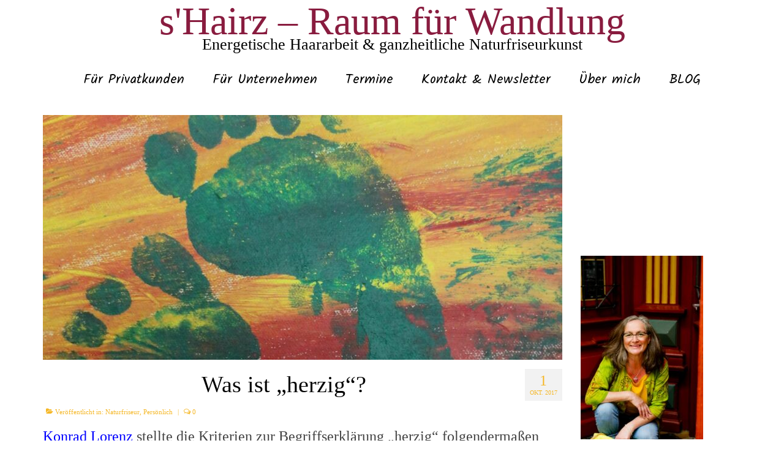

--- FILE ---
content_type: text/html; charset=UTF-8
request_url: https://www.susanneshairz.at/was-ist-herzig/
body_size: 28646
content:
<!DOCTYPE html>
<html class="no-js" lang="de" itemscope="itemscope" itemtype="https://schema.org/WebPage">
<head>
  <meta charset="UTF-8">
  <meta name="viewport" content="width=device-width, initial-scale=1.0">
  <meta http-equiv="X-UA-Compatible" content="IE=edge">
  <meta name='robots' content='index, follow, max-image-preview:large, max-snippet:-1, max-video-preview:-1' />

            <script data-no-defer="1" data-ezscrex="false" data-cfasync="false" data-pagespeed-no-defer data-cookieconsent="ignore">
                var ctPublicFunctions = {"_ajax_nonce":"bbc8ce27c9","_rest_nonce":"1087ce4988","_ajax_url":"\/wp-admin\/admin-ajax.php","_rest_url":"https:\/\/www.susanneshairz.at\/wp-json\/","data__cookies_type":"native","data__ajax_type":"rest","data__bot_detector_enabled":"0","data__frontend_data_log_enabled":1,"cookiePrefix":"","wprocket_detected":false,"host_url":"www.susanneshairz.at","text__ee_click_to_select":"Klicke, um die gesamten Daten auszuw\u00e4hlen","text__ee_original_email":"Die vollst\u00e4ndige Adresse lautet","text__ee_got_it":"Verstanden","text__ee_blocked":"Blockiert","text__ee_cannot_connect":"Kann keine Verbindung herstellen","text__ee_cannot_decode":"Kann E-Mail nicht dekodieren. Unbekannter Grund","text__ee_email_decoder":"CleanTalk E-Mail-Decoder","text__ee_wait_for_decoding":"Die Magie ist unterwegs!","text__ee_decoding_process":"Bitte warte einen Moment, w\u00e4hrend wir die Kontaktdaten entschl\u00fcsseln."}
            </script>
        
            <script data-no-defer="1" data-ezscrex="false" data-cfasync="false" data-pagespeed-no-defer data-cookieconsent="ignore">
                var ctPublic = {"_ajax_nonce":"bbc8ce27c9","settings__forms__check_internal":"0","settings__forms__check_external":"0","settings__forms__force_protection":0,"settings__forms__search_test":"1","settings__forms__wc_add_to_cart":"0","settings__data__bot_detector_enabled":"0","settings__sfw__anti_crawler":0,"blog_home":"https:\/\/www.susanneshairz.at\/","pixel__setting":"0","pixel__enabled":false,"pixel__url":null,"data__email_check_before_post":"1","data__email_check_exist_post":0,"data__cookies_type":"native","data__key_is_ok":true,"data__visible_fields_required":true,"wl_brandname":"Anti-Spam by CleanTalk","wl_brandname_short":"CleanTalk","ct_checkjs_key":"4f47d89cc846d99a09a5d2a8b07012374b782d718d73b3f753cade496750ffeb","emailEncoderPassKey":"78eeff5c70413f242588f67207f7135c","bot_detector_forms_excluded":"W10=","advancedCacheExists":false,"varnishCacheExists":true,"wc_ajax_add_to_cart":false}
            </script>
        
	<!-- This site is optimized with the Yoast SEO plugin v26.8 - https://yoast.com/product/yoast-seo-wordpress/ -->
	<title>Was ist &quot;herzig&quot;? - s&#039;Hairz – Raum für Wandlung</title>
	<meta name="description" content="s´Hairz - Zentrum für Haar und Seele %" />
	<link rel="canonical" href="https://www.susanneshairz.at/was-ist-herzig/" />
	<meta property="og:locale" content="de_DE" />
	<meta property="og:type" content="article" />
	<meta property="og:title" content="Was ist &quot;herzig&quot;? - s&#039;Hairz – Raum für Wandlung" />
	<meta property="og:description" content="s´Hairz - Zentrum für Haar und Seele %" />
	<meta property="og:url" content="https://www.susanneshairz.at/was-ist-herzig/" />
	<meta property="og:site_name" content="s&#039;Hairz – Raum für Wandlung" />
	<meta property="article:publisher" content="https://www.facebook.com/susanneshairz/" />
	<meta property="article:published_time" content="2017-10-01T19:11:50+00:00" />
	<meta property="article:modified_time" content="2023-12-11T14:45:06+00:00" />
	<meta property="og:image" content="https://www.susanneshairz.at/wp-content/uploads/2017/07/DSC00251.jpg" />
	<meta property="og:image:width" content="2074" />
	<meta property="og:image:height" content="3686" />
	<meta property="og:image:type" content="image/jpeg" />
	<meta name="author" content="Susanne Lins" />
	<meta name="twitter:card" content="summary_large_image" />
	<meta name="twitter:label1" content="Verfasst von" />
	<meta name="twitter:data1" content="Susanne Lins" />
	<meta name="twitter:label2" content="Geschätzte Lesezeit" />
	<meta name="twitter:data2" content="1 Minute" />
	<script type="application/ld+json" class="yoast-schema-graph">{"@context":"https://schema.org","@graph":[{"@type":"Article","@id":"https://www.susanneshairz.at/was-ist-herzig/#article","isPartOf":{"@id":"https://www.susanneshairz.at/was-ist-herzig/"},"author":{"name":"Susanne Lins","@id":"https://www.susanneshairz.at/#/schema/person/184f4d37d68d5f5b2a2dd5e4832ed634"},"headline":"Was ist &#8222;herzig&#8220;?","datePublished":"2017-10-01T19:11:50+00:00","dateModified":"2023-12-11T14:45:06+00:00","mainEntityOfPage":{"@id":"https://www.susanneshairz.at/was-ist-herzig/"},"wordCount":98,"commentCount":0,"image":{"@id":"https://www.susanneshairz.at/was-ist-herzig/#primaryimage"},"thumbnailUrl":"https://www.susanneshairz.at/wp-content/uploads/2017/07/DSC00251.jpg","articleSection":["Naturfriseur","Persönlich"],"inLanguage":"de","potentialAction":[{"@type":"CommentAction","name":"Comment","target":["https://www.susanneshairz.at/was-ist-herzig/#respond"]}]},{"@type":"WebPage","@id":"https://www.susanneshairz.at/was-ist-herzig/","url":"https://www.susanneshairz.at/was-ist-herzig/","name":"Was ist \"herzig\"? - s&#039;Hairz – Raum für Wandlung","isPartOf":{"@id":"https://www.susanneshairz.at/#website"},"primaryImageOfPage":{"@id":"https://www.susanneshairz.at/was-ist-herzig/#primaryimage"},"image":{"@id":"https://www.susanneshairz.at/was-ist-herzig/#primaryimage"},"thumbnailUrl":"https://www.susanneshairz.at/wp-content/uploads/2017/07/DSC00251.jpg","datePublished":"2017-10-01T19:11:50+00:00","dateModified":"2023-12-11T14:45:06+00:00","author":{"@id":"https://www.susanneshairz.at/#/schema/person/184f4d37d68d5f5b2a2dd5e4832ed634"},"description":"s´Hairz - Zentrum für Haar und Seele %","breadcrumb":{"@id":"https://www.susanneshairz.at/was-ist-herzig/#breadcrumb"},"inLanguage":"de","potentialAction":[{"@type":"ReadAction","target":["https://www.susanneshairz.at/was-ist-herzig/"]}]},{"@type":"ImageObject","inLanguage":"de","@id":"https://www.susanneshairz.at/was-ist-herzig/#primaryimage","url":"https://www.susanneshairz.at/wp-content/uploads/2017/07/DSC00251.jpg","contentUrl":"https://www.susanneshairz.at/wp-content/uploads/2017/07/DSC00251.jpg","width":2074,"height":3686},{"@type":"BreadcrumbList","@id":"https://www.susanneshairz.at/was-ist-herzig/#breadcrumb","itemListElement":[{"@type":"ListItem","position":1,"name":"Startseite","item":"https://www.susanneshairz.at/"},{"@type":"ListItem","position":2,"name":"Was ist &#8222;herzig&#8220;?"}]},{"@type":"WebSite","@id":"https://www.susanneshairz.at/#website","url":"https://www.susanneshairz.at/","name":"s&#039;Hairz – Raum für Wandlung","description":"Dein Weg zu natürlich schönem Haar","potentialAction":[{"@type":"SearchAction","target":{"@type":"EntryPoint","urlTemplate":"https://www.susanneshairz.at/?s={search_term_string}"},"query-input":{"@type":"PropertyValueSpecification","valueRequired":true,"valueName":"search_term_string"}}],"inLanguage":"de"},{"@type":"Person","@id":"https://www.susanneshairz.at/#/schema/person/184f4d37d68d5f5b2a2dd5e4832ed634","name":"Susanne Lins","image":{"@type":"ImageObject","inLanguage":"de","@id":"https://www.susanneshairz.at/#/schema/person/image/","url":"https://secure.gravatar.com/avatar/664ade20c64f760c42ea4fe6aeb4ebca4ed7d2ff5d4ea00f2467bc22fc9ff51e?s=96&d=blank&r=g","contentUrl":"https://secure.gravatar.com/avatar/664ade20c64f760c42ea4fe6aeb4ebca4ed7d2ff5d4ea00f2467bc22fc9ff51e?s=96&d=blank&r=g","caption":"Susanne Lins"},"sameAs":["http://www.susanneshairz.at"],"url":"https://www.susanneshairz.at/author/susanne/"}]}</script>
	<!-- / Yoast SEO plugin. -->


<link rel='dns-prefetch' href='//fonts.googleapis.com' />
<link rel="alternate" type="application/rss+xml" title="s&#039;Hairz – Raum für Wandlung &raquo; Feed" href="https://www.susanneshairz.at/feed/" />
<link rel="alternate" type="application/rss+xml" title="s&#039;Hairz – Raum für Wandlung &raquo; Kommentar-Feed" href="https://www.susanneshairz.at/comments/feed/" />
<link rel="alternate" type="application/rss+xml" title="s&#039;Hairz – Raum für Wandlung &raquo; Was ist &#8222;herzig&#8220;?-Kommentar-Feed" href="https://www.susanneshairz.at/was-ist-herzig/feed/" />
<link rel="alternate" title="oEmbed (JSON)" type="application/json+oembed" href="https://www.susanneshairz.at/wp-json/oembed/1.0/embed?url=https%3A%2F%2Fwww.susanneshairz.at%2Fwas-ist-herzig%2F" />
<link rel="alternate" title="oEmbed (XML)" type="text/xml+oembed" href="https://www.susanneshairz.at/wp-json/oembed/1.0/embed?url=https%3A%2F%2Fwww.susanneshairz.at%2Fwas-ist-herzig%2F&#038;format=xml" />
<style id='wp-img-auto-sizes-contain-inline-css' type='text/css'>
img:is([sizes=auto i],[sizes^="auto," i]){contain-intrinsic-size:3000px 1500px}
/*# sourceURL=wp-img-auto-sizes-contain-inline-css */
</style>
<style id='wp-emoji-styles-inline-css' type='text/css'>

	img.wp-smiley, img.emoji {
		display: inline !important;
		border: none !important;
		box-shadow: none !important;
		height: 1em !important;
		width: 1em !important;
		margin: 0 0.07em !important;
		vertical-align: -0.1em !important;
		background: none !important;
		padding: 0 !important;
	}
/*# sourceURL=wp-emoji-styles-inline-css */
</style>
<style id='wp-block-library-inline-css' type='text/css'>
:root{--wp-block-synced-color:#7a00df;--wp-block-synced-color--rgb:122,0,223;--wp-bound-block-color:var(--wp-block-synced-color);--wp-editor-canvas-background:#ddd;--wp-admin-theme-color:#007cba;--wp-admin-theme-color--rgb:0,124,186;--wp-admin-theme-color-darker-10:#006ba1;--wp-admin-theme-color-darker-10--rgb:0,107,160.5;--wp-admin-theme-color-darker-20:#005a87;--wp-admin-theme-color-darker-20--rgb:0,90,135;--wp-admin-border-width-focus:2px}@media (min-resolution:192dpi){:root{--wp-admin-border-width-focus:1.5px}}.wp-element-button{cursor:pointer}:root .has-very-light-gray-background-color{background-color:#eee}:root .has-very-dark-gray-background-color{background-color:#313131}:root .has-very-light-gray-color{color:#eee}:root .has-very-dark-gray-color{color:#313131}:root .has-vivid-green-cyan-to-vivid-cyan-blue-gradient-background{background:linear-gradient(135deg,#00d084,#0693e3)}:root .has-purple-crush-gradient-background{background:linear-gradient(135deg,#34e2e4,#4721fb 50%,#ab1dfe)}:root .has-hazy-dawn-gradient-background{background:linear-gradient(135deg,#faaca8,#dad0ec)}:root .has-subdued-olive-gradient-background{background:linear-gradient(135deg,#fafae1,#67a671)}:root .has-atomic-cream-gradient-background{background:linear-gradient(135deg,#fdd79a,#004a59)}:root .has-nightshade-gradient-background{background:linear-gradient(135deg,#330968,#31cdcf)}:root .has-midnight-gradient-background{background:linear-gradient(135deg,#020381,#2874fc)}:root{--wp--preset--font-size--normal:16px;--wp--preset--font-size--huge:42px}.has-regular-font-size{font-size:1em}.has-larger-font-size{font-size:2.625em}.has-normal-font-size{font-size:var(--wp--preset--font-size--normal)}.has-huge-font-size{font-size:var(--wp--preset--font-size--huge)}.has-text-align-center{text-align:center}.has-text-align-left{text-align:left}.has-text-align-right{text-align:right}.has-fit-text{white-space:nowrap!important}#end-resizable-editor-section{display:none}.aligncenter{clear:both}.items-justified-left{justify-content:flex-start}.items-justified-center{justify-content:center}.items-justified-right{justify-content:flex-end}.items-justified-space-between{justify-content:space-between}.screen-reader-text{border:0;clip-path:inset(50%);height:1px;margin:-1px;overflow:hidden;padding:0;position:absolute;width:1px;word-wrap:normal!important}.screen-reader-text:focus{background-color:#ddd;clip-path:none;color:#444;display:block;font-size:1em;height:auto;left:5px;line-height:normal;padding:15px 23px 14px;text-decoration:none;top:5px;width:auto;z-index:100000}html :where(.has-border-color){border-style:solid}html :where([style*=border-top-color]){border-top-style:solid}html :where([style*=border-right-color]){border-right-style:solid}html :where([style*=border-bottom-color]){border-bottom-style:solid}html :where([style*=border-left-color]){border-left-style:solid}html :where([style*=border-width]){border-style:solid}html :where([style*=border-top-width]){border-top-style:solid}html :where([style*=border-right-width]){border-right-style:solid}html :where([style*=border-bottom-width]){border-bottom-style:solid}html :where([style*=border-left-width]){border-left-style:solid}html :where(img[class*=wp-image-]){height:auto;max-width:100%}:where(figure){margin:0 0 1em}html :where(.is-position-sticky){--wp-admin--admin-bar--position-offset:var(--wp-admin--admin-bar--height,0px)}@media screen and (max-width:600px){html :where(.is-position-sticky){--wp-admin--admin-bar--position-offset:0px}}

/*# sourceURL=wp-block-library-inline-css */
</style><style id='wp-block-heading-inline-css' type='text/css'>
h1:where(.wp-block-heading).has-background,h2:where(.wp-block-heading).has-background,h3:where(.wp-block-heading).has-background,h4:where(.wp-block-heading).has-background,h5:where(.wp-block-heading).has-background,h6:where(.wp-block-heading).has-background{padding:1.25em 2.375em}h1.has-text-align-left[style*=writing-mode]:where([style*=vertical-lr]),h1.has-text-align-right[style*=writing-mode]:where([style*=vertical-rl]),h2.has-text-align-left[style*=writing-mode]:where([style*=vertical-lr]),h2.has-text-align-right[style*=writing-mode]:where([style*=vertical-rl]),h3.has-text-align-left[style*=writing-mode]:where([style*=vertical-lr]),h3.has-text-align-right[style*=writing-mode]:where([style*=vertical-rl]),h4.has-text-align-left[style*=writing-mode]:where([style*=vertical-lr]),h4.has-text-align-right[style*=writing-mode]:where([style*=vertical-rl]),h5.has-text-align-left[style*=writing-mode]:where([style*=vertical-lr]),h5.has-text-align-right[style*=writing-mode]:where([style*=vertical-rl]),h6.has-text-align-left[style*=writing-mode]:where([style*=vertical-lr]),h6.has-text-align-right[style*=writing-mode]:where([style*=vertical-rl]){rotate:180deg}
/*# sourceURL=https://www.susanneshairz.at/wp-includes/blocks/heading/style.min.css */
</style>
<style id='wp-block-media-text-inline-css' type='text/css'>
.wp-block-media-text{box-sizing:border-box;
  /*!rtl:begin:ignore*/direction:ltr;
  /*!rtl:end:ignore*/display:grid;grid-template-columns:50% 1fr;grid-template-rows:auto}.wp-block-media-text.has-media-on-the-right{grid-template-columns:1fr 50%}.wp-block-media-text.is-vertically-aligned-top>.wp-block-media-text__content,.wp-block-media-text.is-vertically-aligned-top>.wp-block-media-text__media{align-self:start}.wp-block-media-text.is-vertically-aligned-center>.wp-block-media-text__content,.wp-block-media-text.is-vertically-aligned-center>.wp-block-media-text__media,.wp-block-media-text>.wp-block-media-text__content,.wp-block-media-text>.wp-block-media-text__media{align-self:center}.wp-block-media-text.is-vertically-aligned-bottom>.wp-block-media-text__content,.wp-block-media-text.is-vertically-aligned-bottom>.wp-block-media-text__media{align-self:end}.wp-block-media-text>.wp-block-media-text__media{
  /*!rtl:begin:ignore*/grid-column:1;grid-row:1;
  /*!rtl:end:ignore*/margin:0}.wp-block-media-text>.wp-block-media-text__content{direction:ltr;
  /*!rtl:begin:ignore*/grid-column:2;grid-row:1;
  /*!rtl:end:ignore*/padding:0 8%;word-break:break-word}.wp-block-media-text.has-media-on-the-right>.wp-block-media-text__media{
  /*!rtl:begin:ignore*/grid-column:2;grid-row:1
  /*!rtl:end:ignore*/}.wp-block-media-text.has-media-on-the-right>.wp-block-media-text__content{
  /*!rtl:begin:ignore*/grid-column:1;grid-row:1
  /*!rtl:end:ignore*/}.wp-block-media-text__media a{display:block}.wp-block-media-text__media img,.wp-block-media-text__media video{height:auto;max-width:unset;vertical-align:middle;width:100%}.wp-block-media-text.is-image-fill>.wp-block-media-text__media{background-size:cover;height:100%;min-height:250px}.wp-block-media-text.is-image-fill>.wp-block-media-text__media>a{display:block;height:100%}.wp-block-media-text.is-image-fill>.wp-block-media-text__media img{height:1px;margin:-1px;overflow:hidden;padding:0;position:absolute;width:1px;clip:rect(0,0,0,0);border:0}.wp-block-media-text.is-image-fill-element>.wp-block-media-text__media{height:100%;min-height:250px}.wp-block-media-text.is-image-fill-element>.wp-block-media-text__media>a{display:block;height:100%}.wp-block-media-text.is-image-fill-element>.wp-block-media-text__media img{height:100%;object-fit:cover;width:100%}@media (max-width:600px){.wp-block-media-text.is-stacked-on-mobile{grid-template-columns:100%!important}.wp-block-media-text.is-stacked-on-mobile>.wp-block-media-text__media{grid-column:1;grid-row:1}.wp-block-media-text.is-stacked-on-mobile>.wp-block-media-text__content{grid-column:1;grid-row:2}}
/*# sourceURL=https://www.susanneshairz.at/wp-includes/blocks/media-text/style.min.css */
</style>
<style id='wp-block-paragraph-inline-css' type='text/css'>
.is-small-text{font-size:.875em}.is-regular-text{font-size:1em}.is-large-text{font-size:2.25em}.is-larger-text{font-size:3em}.has-drop-cap:not(:focus):first-letter{float:left;font-size:8.4em;font-style:normal;font-weight:100;line-height:.68;margin:.05em .1em 0 0;text-transform:uppercase}body.rtl .has-drop-cap:not(:focus):first-letter{float:none;margin-left:.1em}p.has-drop-cap.has-background{overflow:hidden}:root :where(p.has-background){padding:1.25em 2.375em}:where(p.has-text-color:not(.has-link-color)) a{color:inherit}p.has-text-align-left[style*="writing-mode:vertical-lr"],p.has-text-align-right[style*="writing-mode:vertical-rl"]{rotate:180deg}
/*# sourceURL=https://www.susanneshairz.at/wp-includes/blocks/paragraph/style.min.css */
</style>
<style id='global-styles-inline-css' type='text/css'>
:root{--wp--preset--aspect-ratio--square: 1;--wp--preset--aspect-ratio--4-3: 4/3;--wp--preset--aspect-ratio--3-4: 3/4;--wp--preset--aspect-ratio--3-2: 3/2;--wp--preset--aspect-ratio--2-3: 2/3;--wp--preset--aspect-ratio--16-9: 16/9;--wp--preset--aspect-ratio--9-16: 9/16;--wp--preset--color--black: #000;--wp--preset--color--cyan-bluish-gray: #abb8c3;--wp--preset--color--white: #fff;--wp--preset--color--pale-pink: #f78da7;--wp--preset--color--vivid-red: #cf2e2e;--wp--preset--color--luminous-vivid-orange: #ff6900;--wp--preset--color--luminous-vivid-amber: #fcb900;--wp--preset--color--light-green-cyan: #7bdcb5;--wp--preset--color--vivid-green-cyan: #00d084;--wp--preset--color--pale-cyan-blue: #8ed1fc;--wp--preset--color--vivid-cyan-blue: #0693e3;--wp--preset--color--vivid-purple: #9b51e0;--wp--preset--color--virtue-primary: #891c3f;--wp--preset--color--virtue-primary-light: #0f0308;--wp--preset--color--very-light-gray: #eee;--wp--preset--color--very-dark-gray: #444;--wp--preset--color--central-palette-1: #28C99C;--wp--preset--color--central-palette-2: #EBA743;--wp--preset--color--central-palette-3: #891C3F;--wp--preset--gradient--vivid-cyan-blue-to-vivid-purple: linear-gradient(135deg,rgb(6,147,227) 0%,rgb(155,81,224) 100%);--wp--preset--gradient--light-green-cyan-to-vivid-green-cyan: linear-gradient(135deg,rgb(122,220,180) 0%,rgb(0,208,130) 100%);--wp--preset--gradient--luminous-vivid-amber-to-luminous-vivid-orange: linear-gradient(135deg,rgb(252,185,0) 0%,rgb(255,105,0) 100%);--wp--preset--gradient--luminous-vivid-orange-to-vivid-red: linear-gradient(135deg,rgb(255,105,0) 0%,rgb(207,46,46) 100%);--wp--preset--gradient--very-light-gray-to-cyan-bluish-gray: linear-gradient(135deg,rgb(238,238,238) 0%,rgb(169,184,195) 100%);--wp--preset--gradient--cool-to-warm-spectrum: linear-gradient(135deg,rgb(74,234,220) 0%,rgb(151,120,209) 20%,rgb(207,42,186) 40%,rgb(238,44,130) 60%,rgb(251,105,98) 80%,rgb(254,248,76) 100%);--wp--preset--gradient--blush-light-purple: linear-gradient(135deg,rgb(255,206,236) 0%,rgb(152,150,240) 100%);--wp--preset--gradient--blush-bordeaux: linear-gradient(135deg,rgb(254,205,165) 0%,rgb(254,45,45) 50%,rgb(107,0,62) 100%);--wp--preset--gradient--luminous-dusk: linear-gradient(135deg,rgb(255,203,112) 0%,rgb(199,81,192) 50%,rgb(65,88,208) 100%);--wp--preset--gradient--pale-ocean: linear-gradient(135deg,rgb(255,245,203) 0%,rgb(182,227,212) 50%,rgb(51,167,181) 100%);--wp--preset--gradient--electric-grass: linear-gradient(135deg,rgb(202,248,128) 0%,rgb(113,206,126) 100%);--wp--preset--gradient--midnight: linear-gradient(135deg,rgb(2,3,129) 0%,rgb(40,116,252) 100%);--wp--preset--font-size--small: 13px;--wp--preset--font-size--medium: 20px;--wp--preset--font-size--large: 36px;--wp--preset--font-size--x-large: 42px;--wp--preset--spacing--20: 0.44rem;--wp--preset--spacing--30: 0.67rem;--wp--preset--spacing--40: 1rem;--wp--preset--spacing--50: 1.5rem;--wp--preset--spacing--60: 2.25rem;--wp--preset--spacing--70: 3.38rem;--wp--preset--spacing--80: 5.06rem;--wp--preset--shadow--natural: 6px 6px 9px rgba(0, 0, 0, 0.2);--wp--preset--shadow--deep: 12px 12px 50px rgba(0, 0, 0, 0.4);--wp--preset--shadow--sharp: 6px 6px 0px rgba(0, 0, 0, 0.2);--wp--preset--shadow--outlined: 6px 6px 0px -3px rgb(255, 255, 255), 6px 6px rgb(0, 0, 0);--wp--preset--shadow--crisp: 6px 6px 0px rgb(0, 0, 0);}:where(.is-layout-flex){gap: 0.5em;}:where(.is-layout-grid){gap: 0.5em;}body .is-layout-flex{display: flex;}.is-layout-flex{flex-wrap: wrap;align-items: center;}.is-layout-flex > :is(*, div){margin: 0;}body .is-layout-grid{display: grid;}.is-layout-grid > :is(*, div){margin: 0;}:where(.wp-block-columns.is-layout-flex){gap: 2em;}:where(.wp-block-columns.is-layout-grid){gap: 2em;}:where(.wp-block-post-template.is-layout-flex){gap: 1.25em;}:where(.wp-block-post-template.is-layout-grid){gap: 1.25em;}.has-black-color{color: var(--wp--preset--color--black) !important;}.has-cyan-bluish-gray-color{color: var(--wp--preset--color--cyan-bluish-gray) !important;}.has-white-color{color: var(--wp--preset--color--white) !important;}.has-pale-pink-color{color: var(--wp--preset--color--pale-pink) !important;}.has-vivid-red-color{color: var(--wp--preset--color--vivid-red) !important;}.has-luminous-vivid-orange-color{color: var(--wp--preset--color--luminous-vivid-orange) !important;}.has-luminous-vivid-amber-color{color: var(--wp--preset--color--luminous-vivid-amber) !important;}.has-light-green-cyan-color{color: var(--wp--preset--color--light-green-cyan) !important;}.has-vivid-green-cyan-color{color: var(--wp--preset--color--vivid-green-cyan) !important;}.has-pale-cyan-blue-color{color: var(--wp--preset--color--pale-cyan-blue) !important;}.has-vivid-cyan-blue-color{color: var(--wp--preset--color--vivid-cyan-blue) !important;}.has-vivid-purple-color{color: var(--wp--preset--color--vivid-purple) !important;}.has-black-background-color{background-color: var(--wp--preset--color--black) !important;}.has-cyan-bluish-gray-background-color{background-color: var(--wp--preset--color--cyan-bluish-gray) !important;}.has-white-background-color{background-color: var(--wp--preset--color--white) !important;}.has-pale-pink-background-color{background-color: var(--wp--preset--color--pale-pink) !important;}.has-vivid-red-background-color{background-color: var(--wp--preset--color--vivid-red) !important;}.has-luminous-vivid-orange-background-color{background-color: var(--wp--preset--color--luminous-vivid-orange) !important;}.has-luminous-vivid-amber-background-color{background-color: var(--wp--preset--color--luminous-vivid-amber) !important;}.has-light-green-cyan-background-color{background-color: var(--wp--preset--color--light-green-cyan) !important;}.has-vivid-green-cyan-background-color{background-color: var(--wp--preset--color--vivid-green-cyan) !important;}.has-pale-cyan-blue-background-color{background-color: var(--wp--preset--color--pale-cyan-blue) !important;}.has-vivid-cyan-blue-background-color{background-color: var(--wp--preset--color--vivid-cyan-blue) !important;}.has-vivid-purple-background-color{background-color: var(--wp--preset--color--vivid-purple) !important;}.has-black-border-color{border-color: var(--wp--preset--color--black) !important;}.has-cyan-bluish-gray-border-color{border-color: var(--wp--preset--color--cyan-bluish-gray) !important;}.has-white-border-color{border-color: var(--wp--preset--color--white) !important;}.has-pale-pink-border-color{border-color: var(--wp--preset--color--pale-pink) !important;}.has-vivid-red-border-color{border-color: var(--wp--preset--color--vivid-red) !important;}.has-luminous-vivid-orange-border-color{border-color: var(--wp--preset--color--luminous-vivid-orange) !important;}.has-luminous-vivid-amber-border-color{border-color: var(--wp--preset--color--luminous-vivid-amber) !important;}.has-light-green-cyan-border-color{border-color: var(--wp--preset--color--light-green-cyan) !important;}.has-vivid-green-cyan-border-color{border-color: var(--wp--preset--color--vivid-green-cyan) !important;}.has-pale-cyan-blue-border-color{border-color: var(--wp--preset--color--pale-cyan-blue) !important;}.has-vivid-cyan-blue-border-color{border-color: var(--wp--preset--color--vivid-cyan-blue) !important;}.has-vivid-purple-border-color{border-color: var(--wp--preset--color--vivid-purple) !important;}.has-vivid-cyan-blue-to-vivid-purple-gradient-background{background: var(--wp--preset--gradient--vivid-cyan-blue-to-vivid-purple) !important;}.has-light-green-cyan-to-vivid-green-cyan-gradient-background{background: var(--wp--preset--gradient--light-green-cyan-to-vivid-green-cyan) !important;}.has-luminous-vivid-amber-to-luminous-vivid-orange-gradient-background{background: var(--wp--preset--gradient--luminous-vivid-amber-to-luminous-vivid-orange) !important;}.has-luminous-vivid-orange-to-vivid-red-gradient-background{background: var(--wp--preset--gradient--luminous-vivid-orange-to-vivid-red) !important;}.has-very-light-gray-to-cyan-bluish-gray-gradient-background{background: var(--wp--preset--gradient--very-light-gray-to-cyan-bluish-gray) !important;}.has-cool-to-warm-spectrum-gradient-background{background: var(--wp--preset--gradient--cool-to-warm-spectrum) !important;}.has-blush-light-purple-gradient-background{background: var(--wp--preset--gradient--blush-light-purple) !important;}.has-blush-bordeaux-gradient-background{background: var(--wp--preset--gradient--blush-bordeaux) !important;}.has-luminous-dusk-gradient-background{background: var(--wp--preset--gradient--luminous-dusk) !important;}.has-pale-ocean-gradient-background{background: var(--wp--preset--gradient--pale-ocean) !important;}.has-electric-grass-gradient-background{background: var(--wp--preset--gradient--electric-grass) !important;}.has-midnight-gradient-background{background: var(--wp--preset--gradient--midnight) !important;}.has-small-font-size{font-size: var(--wp--preset--font-size--small) !important;}.has-medium-font-size{font-size: var(--wp--preset--font-size--medium) !important;}.has-large-font-size{font-size: var(--wp--preset--font-size--large) !important;}.has-x-large-font-size{font-size: var(--wp--preset--font-size--x-large) !important;}
/*# sourceURL=global-styles-inline-css */
</style>
<style id='core-block-supports-inline-css' type='text/css'>
.wp-elements-059a77205b173f3afd1164f9878c34ae a:where(:not(.wp-element-button)){color:var(--wp--preset--color--central-palette-3);}
/*# sourceURL=core-block-supports-inline-css */
</style>

<style id='classic-theme-styles-inline-css' type='text/css'>
/*! This file is auto-generated */
.wp-block-button__link{color:#fff;background-color:#32373c;border-radius:9999px;box-shadow:none;text-decoration:none;padding:calc(.667em + 2px) calc(1.333em + 2px);font-size:1.125em}.wp-block-file__button{background:#32373c;color:#fff;text-decoration:none}
/*# sourceURL=/wp-includes/css/classic-themes.min.css */
</style>
<link rel='stylesheet' id='cleantalk-public-css-css' href='https://www.susanneshairz.at/wp-content/plugins/cleantalk-spam-protect/css/cleantalk-public.min.css?ver=6.70.1_1766951229' type='text/css' media='all' />
<link rel='stylesheet' id='cleantalk-email-decoder-css-css' href='https://www.susanneshairz.at/wp-content/plugins/cleantalk-spam-protect/css/cleantalk-email-decoder.min.css?ver=6.70.1_1766951229' type='text/css' media='all' />
<link rel='stylesheet' id='ditty-news-ticker-font-css' href='https://www.susanneshairz.at/wp-content/plugins/ditty-news-ticker/legacy/inc/static/libs/fontastic/styles.css?ver=3.1.63' type='text/css' media='all' />
<link rel='stylesheet' id='ditty-news-ticker-css' href='https://www.susanneshairz.at/wp-content/plugins/ditty-news-ticker/legacy/inc/static/css/style.css?ver=3.1.63' type='text/css' media='all' />
<link rel='stylesheet' id='ditty-displays-css' href='https://www.susanneshairz.at/wp-content/plugins/ditty-news-ticker/assets/build/dittyDisplays.css?ver=3.1.63' type='text/css' media='all' />
<link rel='stylesheet' id='ditty-fontawesome-css' href='https://www.susanneshairz.at/wp-content/plugins/ditty-news-ticker/includes/libs/fontawesome-6.4.0/css/all.css?ver=6.4.0' type='text/css' media='' />
<link rel='stylesheet' id='widgetopts-styles-css' href='https://www.susanneshairz.at/wp-content/plugins/widget-options/assets/css/widget-options.css?ver=4.1.3' type='text/css' media='all' />
<style id='kadence-blocks-global-variables-inline-css' type='text/css'>
:root {--global-kb-font-size-sm:clamp(0.8rem, 0.73rem + 0.217vw, 0.9rem);--global-kb-font-size-md:clamp(1.1rem, 0.995rem + 0.326vw, 1.25rem);--global-kb-font-size-lg:clamp(1.75rem, 1.576rem + 0.543vw, 2rem);--global-kb-font-size-xl:clamp(2.25rem, 1.728rem + 1.63vw, 3rem);--global-kb-font-size-xxl:clamp(2.5rem, 1.456rem + 3.26vw, 4rem);--global-kb-font-size-xxxl:clamp(2.75rem, 0.489rem + 7.065vw, 6rem);}:root {--global-palette1: #3182CE;--global-palette2: #2B6CB0;--global-palette3: #1A202C;--global-palette4: #2D3748;--global-palette5: #4A5568;--global-palette6: #718096;--global-palette7: #EDF2F7;--global-palette8: #F7FAFC;--global-palette9: #ffffff;}
/*# sourceURL=kadence-blocks-global-variables-inline-css */
</style>
<link rel='stylesheet' id='virtue_theme-css' href='https://www.susanneshairz.at/wp-content/themes/virtue/assets/css/virtue.css?ver=1726006287' type='text/css' media='all' />
<link rel='stylesheet' id='virtue_skin-css' href='https://www.susanneshairz.at/wp-content/themes/virtue/assets/css/skins/default.css?ver=1726006287' type='text/css' media='all' />
<link rel='stylesheet' id='redux-google-fonts-virtue-css' href='https://fonts.googleapis.com/css?family=Lato%3A700%2C400%7CKalam%3A400&#038;subset=latin&#038;ver=6.9' type='text/css' media='all' />
<style id="kt_central_palette_gutenberg_css" type="text/css">.has-central-palette-1-color{color:#28C99C}.has-central-palette-1-background-color{background-color:#28C99C}.has-central-palette-2-color{color:#EBA743}.has-central-palette-2-background-color{background-color:#EBA743}.has-central-palette-3-color{color:#891C3F}.has-central-palette-3-background-color{background-color:#891C3F}
</style>
<script type="text/javascript" src="https://www.susanneshairz.at/wp-content/plugins/cleantalk-spam-protect/js/apbct-public-bundle_gathering.min.js?ver=6.70.1_1766951229" id="apbct-public-bundle_gathering.min-js-js"></script>
<script type="text/javascript" src="https://www.susanneshairz.at/wp-includes/js/jquery/jquery.min.js?ver=3.7.1" id="jquery-core-js"></script>
<script type="text/javascript" src="https://www.susanneshairz.at/wp-includes/js/jquery/jquery-migrate.min.js?ver=3.4.1" id="jquery-migrate-js"></script>
<script type="text/javascript" id="ntb_js_into_anims-js-extra">
/* <![CDATA[ */
var ntb_i_ls = [];
//# sourceURL=ntb_js_into_anims-js-extra
/* ]]> */
</script>
<link rel="https://api.w.org/" href="https://www.susanneshairz.at/wp-json/" /><link rel="alternate" title="JSON" type="application/json" href="https://www.susanneshairz.at/wp-json/wp/v2/posts/728" /><link rel="EditURI" type="application/rsd+xml" title="RSD" href="https://www.susanneshairz.at/xmlrpc.php?rsd" />
<meta name="generator" content="WordPress 6.9" />
<link rel='shortlink' href='https://www.susanneshairz.at/?p=728' />
<style></style>
        <style>
		@font-face {
        font-family: DroidKufi_Ben;
        src: url(https://www.susanneshairz.at/wp-content/plugins/news-ticker-benaceur/font/DroidKufi-Regular.eot);
        src: url(https://www.susanneshairz.at/wp-content/plugins/news-ticker-benaceur/font/DroidKufi-Regular.eot?#iefix) format("embedded-opentype"),
        url(https://www.susanneshairz.at/wp-content/plugins/news-ticker-benaceur/font/droidkufi-regular.ttf) format("truetype"),
		url(https://www.susanneshairz.at/wp-content/plugins/news-ticker-benaceur/font/droidkufi-regular.woff2) format("woff2"),
	    url(https://www.susanneshairz.at/wp-content/plugins/news-ticker-benaceur/font/droidkufi-regular.woff) format("woff");
        }
        </style>
		<style>#ntbne_five, #ntbne_five_ie8, #ntbne2, #scroll-ntb {display: none;}</style><style type="text/css">
		

	#ntbne_five {
		margin-left: 0;
	    color:#000000;
	}
	#ntbne_five li {
		list-style: none;
		margin-top:0px;
		display: block;
	}
	.news-ticker-ntb ul a {
	    color:#000000;
		text-decoration: none;
	}
	
	.news-ticker-ntb, #ntbne_five_c {
    	height:44px;
	    line-height:44px;
	}

	#ntbne_five {
    	height:44px;
	}
	#ntbne_five li {
		overflow-y: hidden;
		list-style: none;
		margin-top:0px;
		display: block;
    	height:44px;
	    line-height:44px;
	}
	.news-ticker-ntb {
	    line-height:44px;
	}
	.news-ticker-ntb ul {
		overflow-y: hidden;
	}

    	#ntbne_five {margin-right: 54px;}
	.news-ticker-ntb ul {width:auto !important;}
    
@media only screen and (max-width: 782px) {
	
	    #ntb--title {display:none;}
	
	#ntbne_five {margin-right: 10px;}
	
	#ntbne_five {
    	height:46px;
	}
	#ntbne_five li {
    	height:46px;
	    line-height:46px;
	}
	
	.news-ticker-ntb, #ntbne_five_c {
    	height:46px;
	    line-height:46px;
	}
	   
    #next-button-ntb,#prev-button-ntb {display:none;}
	}

		 .news-ticker-ntb ul a:hover {
		color:#4c4b4b;
		text-decoration: none;
	   -webkit-transition: all 0.5s ease-out;
	   -moz-transition: all 0.5s ease-out;
	   -o-transition: all 0.5s ease-out;
	    transition: all 0.5s ease-out;
	}
@media only screen and (max-width: 782px) { 
    #ntb--title {display:none;}
	
	.news-ticker-ntb ul {
		padding-top: 0px;
		padding-left: 5px;
       }
}

@media only screen and (min-width: 782px) {
	#ntb--title {
        z-index: 2;
		color:#FFFFFF;
		background-color:#CE1031;
    	font-size:14px;
		display:block;
		float:left;
		height:44px;
		text-align:center;
		    	line-height:44px;
		
	

	}
    @-webkit-keyframes pulsateNTB
    {
	0%   { color: #ddd; text-shadow: 0 -1px 0 #000; }
	50%  { color: #fff; text-shadow: 0 -1px 0 #444, 0 0 5px #ffd, 0 0 8px #fff; }
	100% { color: #ddd; text-shadow: 0 -1px 0 #000; }
    }
    @keyframes pulsateNTB
    {
	0%   { color: #ddd; text-shadow: 0 -1px 0 #000; }
	50%  { color: #fff; text-shadow: 0 -1px 0 #444, 0 0 5px #ffd, 0 0 8px #fff; }
	100% { color: #ddd; text-shadow: 0 -1px 0 #000; }
    }
	
}
	.news-ticker-ntb {
	font-family:Verdana, DroidKufi_Ben, Arial;
	font-size:14px;
	font-weight:normal;
	width:100%;
	opacity:1;
	position:relative;
    overflow: hidden;
	}

@media only screen and (min-width: 782px) {
	.news-ticker-ntb {
	line-height:44px;
	}
}

</style>

<style>
	.n_t_ntb_b, .news-ticker-ntb, .news_ticker_ntb_ie8 {
	margin:0px 0px 0px 0px;
	box-sizing: border-box;
    -webkit-box-sizing: border-box;
	border-left:0px solid #CE1031;
	border-right:0px solid #CE1031;
    border-radius:1px;
	text-shadow: none;
    }
	
	#ntbne_five_c, #ntbne_five_c_ie8 {
	border-top:0px solid #CE1031;
	border-bottom:2px solid #CE1031;
    box-sizing: border-box;
    -webkit-box-sizing: border-box;	
	position: relative;
		margin: 0;
	}
	
	.news-ticker-ntb ul, .news_ticker_ntb_ie8 ul {
	padding: 0px;
	margin: 0px;
	}
	
	
	#ntb--title, .n_t_ntb_b-name, #ntb--title_ie8 {
	    font-family:Verdana, DroidKufi_Ben, Arial; 
        box-sizing: border-box;
        -webkit-box-sizing: border-box;	
    	height:44px;
		line-height:42px;
	    margin-top: 0px;
	    	    margin-right: 5px;
	    		margin-left: 0px;
	    border-top:0px solid #FFFFFF;
	    border-bottom:0px solid #FFFFFF;
	    border-left:0px solid #FFFFFF;
	    border-right:0px solid #FFFFFF;
		width: 100px;
	}
	
	.news-ticker-ntb, .news_ticker_ntb_ie8 {
	    		direction:ltr;
	    		text-align:left;
	}

    @media only screen and (min-width: 782px) {
    .news-ticker-ntb, .n_t_ntb_b {letter-spacing: normal;}
	}
	
.ntb_ellip {
  display: block;
  height: 100%;
}

.ntb_ellip-line {
  text-overflow: ellipsis;
  white-space: nowrap;
  word-wrap: normal;
  max-width: 100%;
}

.ntb_ellip,
.ntb_ellip-line {
  position: relative;
  overflow: hidden;
}

    @media only screen and (max-width: 782px) {
		
    	
	#ntbne2 ul, #ntbne_five_c {
		padding-left: 5px;
		}
	
	#ntbne_five, #ntbne2 ul, #ntbne_five_c {
	padding-top: 0px;
	padding-bottom: 0px;
	margin-top: 0px;
	margin-bottom: 0px;
	margin-left: 0px;
	}
	
	.news-ticker-ntb, .ticker-content, .n_t_ntb_b {
	font-size:15px;
	}
		}

	    .news-ticker-ntb ul {
	margin-top: 0px; 
	margin-bottom: 0px;
	}
	
		
		
	#next-button-ntb:before,#next-button-ntb_ie8:before {content: "\003E";}
	#prev-button-ntb:before,#prev-button-ntb_ie8:before {content: "\003C";}
    	
		
	#next-button-ntb:before, #next-button-ntb_ie8:before, #prev-button-ntb:before, #prev-button-ntb_ie8:before {
	font-family: Verdana, Tahoma;	
	font-weight: normal;
	}
	
    #next-button-ntb, #prev-button-ntb, #next-button-ntb_ie8, #prev-button-ntb_ie8 {
    position:absolute;
	z-index: 99;
    cursor:pointer;
    -webkit-transition: opacity 1s ease-in-out;
    -moz-transition: opacity 0.3s ease-in-out;
    -ms-transition: opacity 0.3s ease-in-out;
    -o-transition: opacity 0.3s ease-in-out;
    transition: opacity 0.3s ease-in-out; 
	filter: alpha(opacity=70);
    opacity: 0.7;
	top:0px;
	margin-top:0px;
    font-size:26px;
	color:#8F8F8F;
	}
	
	#next-button-ntb, #next-button-ntb_ie8 {right: 10px;} #prev-button-ntb, #prev-button-ntb_ie8 {right: 34px;}	
    #next-button-ntb:hover, #prev-button-ntb:hover, #next-button-ntb_ie8:hover, #prev-button-ntb_ie8:hover {
    filter: alpha(opacity=100);
    opacity: 1;
	}
	
	.n_t_ntb_b a, .news-ticker-ntb a, .news_ticker_ntb_ie8 a, .ntb_ellip {
	font-family:Verdana, DroidKufi_Ben, Arial; 
	text-decoration:none; 
	}
	
    .news-ticker-ntb, .news_ticker_ntb_ie8, .n_t_ntb_b a, .news-ticker-ntb a, .news_ticker_ntb_ie8 a, #ntb--title, .n_t_ntb_b-name, #ntb--title_ie8 {
	font-weight:normal;
	}

    .n_t_ntb_b, .news-ticker-ntb {background-color:#F9F7F3;}   
	#ntbne_five li, #ntbne_five_ie8 li, #ntbne_five, #ntbne_five_ie8 {
    	height:43px;
		line-height:43px;
	}
	#next-button-ntb, #prev-button-ntb, #prev-button-ntb_ie8 {
		line-height:41px;
	}
	    @media only screen and (max-width: 782px) {
		
	#ntbne_five li, #ntbne_five {
    	height:45px;
		line-height:45px;
	}
	#next-button-ntb, #prev-button-ntb {
		line-height:43px;
	}
	
	}
    	.n_t_ntb_b a, .news-ticker-ntb a, .news_ticker_ntb_ie8 a {
		display:block !important;
		border: none;
	}
</style>



<!--[if lt IE 9]>
<style>
    .n_t_ntb_b, .news-ticker-ntb, #next-button-ntb_ie8,#prev-button-ntb_ie8 {display:none;}

		

	#ntbne_five_ie8 {
		margin-left: 0;
		display:block;
	    color:#bebebe;
	}
	#ntbne_five_ie8 li {
		list-style: none;
		margin-top:0px;
		display: block;
	}
	.news_ticker_ntb_ie8 ul a {
	    color:#000000;
		text-decoration: none;
	}
	
	.news_ticker_ntb_ie8, #ntbne_five_ie8_c {
    	height:44px;
	    line-height:44px;
	}

	#ntbne_five_ie8 {
    	height:44px;
	}
	#ntbne_five_ie8 li {
		overflow-y: hidden;
		list-style: none;
		margin-top:0px;
		display: block;
    	height:44px;
	    line-height:44px;
	}
	.news_ticker_ntb_ie8 {
	    line-height:44px;
	}
	.news_ticker_ntb_ie8 ul {
		overflow-y: hidden;
	}

	.news_ticker_ntb_ie8 ul a:hover {
		color:#4c4b4b;
		text-decoration: none;
	   -webkit-transition: all 0.5s ease-out;
	   -moz-transition: all 0.5s ease-out;
	   -o-transition: all 0.5s ease-out;
	    transition: all 0.5s ease-out;
	}

	#ntb--title_ie8 {
        z-index: 2;
		color:#FFFFFF;
		background-color:#CE1031;
    	font-size:14px;
		display:block;
		float:left;
		height:44px;
		text-align:center;
		    	line-height:44px;
		
	

	}
    @-webkit-keyframes pulsateNTB
    {
	0%   { color: #ddd; text-shadow: 0 -1px 0 #000; }
	50%  { color: #fff; text-shadow: 0 -1px 0 #444, 0 0 5px #ffd, 0 0 8px #fff; }
	100% { color: #ddd; text-shadow: 0 -1px 0 #000; }
    }
    @keyframes pulsateNTB
    {
	0%   { color: #ddd; text-shadow: 0 -1px 0 #000; }
	50%  { color: #fff; text-shadow: 0 -1px 0 #444, 0 0 5px #ffd, 0 0 8px #fff; }
	100% { color: #ddd; text-shadow: 0 -1px 0 #000; }
    }
	
	.news_ticker_ntb_ie8 {
	font-family:Verdana, DroidKufi_Ben, Arial;
	font-size:14px;
	font-weight:normal;
	width:100%;
	opacity:1;
	position:relative;
    overflow: hidden;
	}
	
    .news_ticker_ntb_ie8 ul {
	margin-top: 0px; 
	margin-bottom: 0px;
	}
	
	.ntbne_old_browser_ie8 {
	padding:0 6px;
	background: yellow;	
	color: red;	
	}
	
</style>

<div class="news_ticker_ntb_ie8">
		 	 
		 <span id="ntb--title_ie8">Latest news</span>
		 				<a title="next" href="#"><div id="next-button-ntb_ie8"></div></a>
				<a title="prev" href="#"><div id="prev-button-ntb_ie8"></div></a>
							
					
				<ul id="ntbne_five_ie8" >
				<li><a href="#" title="">
                <p class="ntbne_old_browser_ie8">Your browser is an old version, that's not compatible with this news ticker, update it!</p>
				</a></li>                </ul>
</div>

<![endif]-->
<style>#ntbne_five, #ntbne_five_ie8, #scroll-ntb {display: inherit;}</style><style type="text/css">#logo {padding-top:15px;}#logo {padding-bottom:11px;}#logo {margin-left:0px;}#logo {margin-right:0px;}#nav-main {margin-top:8px;}#nav-main {margin-bottom:8px;}.headerfont, .tp-caption {font-family:Garamond, serif;}.topbarmenu ul li {font-family:Kalam;}.home-message:hover {background-color:#891c3f; background-color: rgba(137, 28, 63, 0.6);}
  nav.woocommerce-pagination ul li a:hover, .wp-pagenavi a:hover, .panel-heading .accordion-toggle, .variations .kad_radio_variations label:hover, .variations .kad_radio_variations label.selectedValue {border-color: #891c3f;}
  a, #nav-main ul.sf-menu ul li a:hover, .product_price ins .amount, .price ins .amount, .color_primary, .primary-color, #logo a.brand, #nav-main ul.sf-menu a:hover,
  .woocommerce-message:before, .woocommerce-info:before, #nav-second ul.sf-menu a:hover, .footerclass a:hover, .posttags a:hover, .subhead a:hover, .nav-trigger-case:hover .kad-menu-name, 
  .nav-trigger-case:hover .kad-navbtn, #kadbreadcrumbs a:hover, #wp-calendar a, .star-rating, .has-virtue-primary-color {color: #891c3f;}
.widget_price_filter .ui-slider .ui-slider-handle, .product_item .kad_add_to_cart:hover, .product_item:hover a.button:hover, .product_item:hover .kad_add_to_cart:hover, .kad-btn-primary, html .woocommerce-page .widget_layered_nav ul.yith-wcan-label li a:hover, html .woocommerce-page .widget_layered_nav ul.yith-wcan-label li.chosen a,
.product-category.grid_item a:hover h5, .woocommerce-message .button, .widget_layered_nav_filters ul li a, .widget_layered_nav ul li.chosen a, .wpcf7 input.wpcf7-submit, .yith-wcan .yith-wcan-reset-navigation,
#containerfooter .menu li a:hover, .bg_primary, .portfolionav a:hover, .home-iconmenu a:hover, p.demo_store, .topclass, #commentform .form-submit #submit, .kad-hover-bg-primary:hover, .widget_shopping_cart_content .checkout,
.login .form-row .button, .variations .kad_radio_variations label.selectedValue, #payment #place_order, .wpcf7 input.wpcf7-back, .shop_table .actions input[type=submit].checkout-button, .cart_totals .checkout-button, input[type="submit"].button, .order-actions .button, .has-virtue-primary-background-color {background: #891c3f;}a:hover, .has-virtue-primary-light-color {color: #0f0308;} .kad-btn-primary:hover, .login .form-row .button:hover, #payment #place_order:hover, .yith-wcan .yith-wcan-reset-navigation:hover, .widget_shopping_cart_content .checkout:hover,
	.woocommerce-message .button:hover, #commentform .form-submit #submit:hover, .wpcf7 input.wpcf7-submit:hover, .widget_layered_nav_filters ul li a:hover, .cart_totals .checkout-button:hover,
	.widget_layered_nav ul li.chosen a:hover, .shop_table .actions input[type=submit].checkout-button:hover, .wpcf7 input.wpcf7-back:hover, .order-actions .button:hover, input[type="submit"].button:hover, .product_item:hover .kad_add_to_cart, .product_item:hover a.button, .has-virtue-primary-light-background-color {background: #0f0308;}.color_gray, .subhead, .subhead a, .posttags, .posttags a, .product_meta a {color:#f5b725;}#containerfooter h3, #containerfooter, .footercredits p, .footerclass a, .footernav ul li a {color:#f5b725;}.topclass {background:#ffffff   center ;}.headerclass {background:#ffffff  no-repeat  ;}.navclass {background:#ffffff    ;}.footerclass {background:#891c3f    ;}body {background:#ffffff ; background-position: 0% 0%;   }.kad-hidepostauthortop, .postauthortop {display:none;}.product_item .product_details h5 {text-transform: none;}@media (max-width: 979px) {.nav-trigger .nav-trigger-case {position: static; display: block; width: 100%;}}.product_item .product_details h5 {min-height:20px;}[class*="wp-image"] {-webkit-box-shadow: none;-moz-box-shadow: none;box-shadow: none;border:none;}[class*="wp-image"]:hover {-webkit-box-shadow: none;-moz-box-shadow: none;box-shadow: none;border:none;}.light-dropshaddow {-webkit-box-shadow: none;-moz-box-shadow: none;box-shadow: none;}.entry-content p { margin-bottom:16px;}h1{
text-align: center;
}

/* RB-10.09.2021 - color of footer-link will change, while mouse-hover*/
a.footerlink:hover {
 color: white;
}

/*RB-20.07.2024 - font size*/
.comment even thread-odd thread-alt depth-1 media comment-423 parent{
color: red;
}


</style><style></style><link rel="icon" href="https://www.susanneshairz.at/wp-content/uploads/2023/12/SH-Final_190921-150x150.png" sizes="32x32" />
<link rel="icon" href="https://www.susanneshairz.at/wp-content/uploads/2023/12/SH-Final_190921.png" sizes="192x192" />
<link rel="apple-touch-icon" href="https://www.susanneshairz.at/wp-content/uploads/2023/12/SH-Final_190921.png" />
<meta name="msapplication-TileImage" content="https://www.susanneshairz.at/wp-content/uploads/2023/12/SH-Final_190921.png" />
		<style type="text/css" id="wp-custom-css">
			/*
 * RB-07.06.2019 - PageHeadingLine-Center
 */
.page-id-32 .entry-title { 
	/* color: yellowgreen;
	text-align: right;*/ }

/*
 * RB-280419 - bnp-Link für Aufzählungen
 */
.ulSnail {
	 list-style-image: url('https://www.susanneshairz.at/wp-content/uploads/2019/04/Logo_Spirale_10x10_zugeschnitten.png');
}


/*
 * SL-31.12.2025 - Design der Links
 * überarbeitet
 */

.entry-content a {
	color: #0000FF;
	text-decoration: underline;
}

.entry-content a:hover {
	color: #004cfe;
	text-decoration: underline;
}

.entry-content a:visited {
	color: #0000FF;
}


		</style>
		<style type="text/css" title="dynamic-css" class="options-output">header #logo a.brand,.logofont{font-family:Garamond, serif;line-height:40px;font-weight:400;font-style:normal;color:#891c3f;font-size:64px;}.kad_tagline{font-family:'Times New Roman', Times,serif;line-height:20px;font-weight:400;font-style:normal;color:#000000;font-size:26px;}.product_item .product_details h5{font-family:Lato;line-height:20px;font-weight:700;font-style:normal;font-size:16px;}h1{font-family:Garamond, serif;line-height:40px;font-weight:400;font-style:normal;color:#000000;font-size:38px;}h2{font-family:Garamond, serif;line-height:40px;font-weight:normal;font-style:normal;color:#f5b725;font-size:34px;}h3{font-family:Garamond, serif;line-height:40px;font-weight:400;font-style:normal;color:#ffffff;font-size:30px;}h4{font-family:Garamond, serif;line-height:40px;font-weight:400;font-style:normal;color:#ffffff;font-size:26px;}h5{font-family:Garamond, serif;line-height:24px;font-weight:700;font-style:normal;color:#ffffff;font-size:22px;}body{font-family:Garamond, serif;line-height:30px;font-weight:400;font-style:normal;font-size:24px;}#nav-main ul.sf-menu a{font-family:Kalam;line-height:18px;font-weight:400;font-style:normal;color:#000000;font-size:22px;}#nav-second ul.sf-menu a{font-family:Kalam;line-height:22px;font-weight:400;font-style:normal;color:#ffffff;font-size:24px;}.kad-nav-inner .kad-mnav, .kad-mobile-nav .kad-nav-inner li a,.nav-trigger-case{font-family:Lato;line-height:20px;font-weight:400;font-style:normal;font-size:16px;}</style><link rel='stylesheet' id='mailpoet_public-css' href='https://www.susanneshairz.at/wp-content/plugins/mailpoet/assets/dist/css/mailpoet-public.eb66e3ab.css?ver=6.9' type='text/css' media='all' />
<link rel='stylesheet' id='mailpoet_custom_fonts_0-css' href='https://fonts.googleapis.com/css?family=Abril+FatFace%3A400%2C400i%2C700%2C700i%7CAlegreya%3A400%2C400i%2C700%2C700i%7CAlegreya+Sans%3A400%2C400i%2C700%2C700i%7CAmatic+SC%3A400%2C400i%2C700%2C700i%7CAnonymous+Pro%3A400%2C400i%2C700%2C700i%7CArchitects+Daughter%3A400%2C400i%2C700%2C700i%7CArchivo%3A400%2C400i%2C700%2C700i%7CArchivo+Narrow%3A400%2C400i%2C700%2C700i%7CAsap%3A400%2C400i%2C700%2C700i%7CBarlow%3A400%2C400i%2C700%2C700i%7CBioRhyme%3A400%2C400i%2C700%2C700i%7CBonbon%3A400%2C400i%2C700%2C700i%7CCabin%3A400%2C400i%2C700%2C700i%7CCairo%3A400%2C400i%2C700%2C700i%7CCardo%3A400%2C400i%2C700%2C700i%7CChivo%3A400%2C400i%2C700%2C700i%7CConcert+One%3A400%2C400i%2C700%2C700i%7CCormorant%3A400%2C400i%2C700%2C700i%7CCrimson+Text%3A400%2C400i%2C700%2C700i%7CEczar%3A400%2C400i%2C700%2C700i%7CExo+2%3A400%2C400i%2C700%2C700i%7CFira+Sans%3A400%2C400i%2C700%2C700i%7CFjalla+One%3A400%2C400i%2C700%2C700i%7CFrank+Ruhl+Libre%3A400%2C400i%2C700%2C700i%7CGreat+Vibes%3A400%2C400i%2C700%2C700i&#038;ver=6.9' type='text/css' media='all' />
<link rel='stylesheet' id='mailpoet_custom_fonts_1-css' href='https://fonts.googleapis.com/css?family=Heebo%3A400%2C400i%2C700%2C700i%7CIBM+Plex%3A400%2C400i%2C700%2C700i%7CInconsolata%3A400%2C400i%2C700%2C700i%7CIndie+Flower%3A400%2C400i%2C700%2C700i%7CInknut+Antiqua%3A400%2C400i%2C700%2C700i%7CInter%3A400%2C400i%2C700%2C700i%7CKarla%3A400%2C400i%2C700%2C700i%7CLibre+Baskerville%3A400%2C400i%2C700%2C700i%7CLibre+Franklin%3A400%2C400i%2C700%2C700i%7CMontserrat%3A400%2C400i%2C700%2C700i%7CNeuton%3A400%2C400i%2C700%2C700i%7CNotable%3A400%2C400i%2C700%2C700i%7CNothing+You+Could+Do%3A400%2C400i%2C700%2C700i%7CNoto+Sans%3A400%2C400i%2C700%2C700i%7CNunito%3A400%2C400i%2C700%2C700i%7COld+Standard+TT%3A400%2C400i%2C700%2C700i%7COxygen%3A400%2C400i%2C700%2C700i%7CPacifico%3A400%2C400i%2C700%2C700i%7CPoppins%3A400%2C400i%2C700%2C700i%7CProza+Libre%3A400%2C400i%2C700%2C700i%7CPT+Sans%3A400%2C400i%2C700%2C700i%7CPT+Serif%3A400%2C400i%2C700%2C700i%7CRakkas%3A400%2C400i%2C700%2C700i%7CReenie+Beanie%3A400%2C400i%2C700%2C700i%7CRoboto+Slab%3A400%2C400i%2C700%2C700i&#038;ver=6.9' type='text/css' media='all' />
<link rel='stylesheet' id='mailpoet_custom_fonts_2-css' href='https://fonts.googleapis.com/css?family=Ropa+Sans%3A400%2C400i%2C700%2C700i%7CRubik%3A400%2C400i%2C700%2C700i%7CShadows+Into+Light%3A400%2C400i%2C700%2C700i%7CSpace+Mono%3A400%2C400i%2C700%2C700i%7CSpectral%3A400%2C400i%2C700%2C700i%7CSue+Ellen+Francisco%3A400%2C400i%2C700%2C700i%7CTitillium+Web%3A400%2C400i%2C700%2C700i%7CUbuntu%3A400%2C400i%2C700%2C700i%7CVarela%3A400%2C400i%2C700%2C700i%7CVollkorn%3A400%2C400i%2C700%2C700i%7CWork+Sans%3A400%2C400i%2C700%2C700i%7CYatra+One%3A400%2C400i%2C700%2C700i&#038;ver=6.9' type='text/css' media='all' />
</head>
<body class="wp-singular post-template-default single single-post postid-728 single-format-standard wp-embed-responsive wp-theme-virtue wide was-ist-herzig">
<div id="fb-root"></div>
<script>(function(d, s, id) {
  var js, fjs = d.getElementsByTagName(s)[0];
  if (d.getElementById(id)) return;
  js = d.createElement(s); js.id = id;
  js.src = 'https://connect.facebook.net/de_DE/sdk.js#xfbml=1&version=v3.0';
  fjs.parentNode.insertBefore(js, fjs);
}(document, 'script', 'facebook-jssdk'));</script>
	<div id="kt-skip-link"><a href="#content">Skip to Main Content</a></div>
	<div id="wrapper" class="container">
	<header class="banner headerclass" itemscope itemtype="https://schema.org/WPHeader">
		<div class="container">
		<div class="row">
			<div class="col-md-12 clearfix kad-header-left">
				<div id="logo" class="logocase">
					<a class="brand logofont" href="https://www.susanneshairz.at/">
						s&#039;Hairz – Raum für Wandlung					</a>
											<p class="kad_tagline belowlogo-text">Energetische Haararbeit &amp; ganzheitliche Naturfriseurkunst</p>
									</div> <!-- Close #logo -->
			</div><!-- close logo span -->
							<div class="col-md-12 kad-header-right">
					<nav id="nav-main" class="clearfix" itemscope itemtype="https://schema.org/SiteNavigationElement">
						<ul id="menu-sekundaermenue" class="sf-menu"><li  class=" sf-dropdown menu-item-4700"><a href="https://www.susanneshairz.at/mein-angebot-fuer-dich-aus-liebe-zum-haar/fotogalerie/"><span>Für Privatkunden</span></a>
<ul class="sub-menu sf-dropdown-menu dropdown">
	<li  class=" sf-dropdown-submenu menu-item-4758"><a href="https://www.susanneshairz.at/haarpflegebehandlungen/"><span>Haut &#038; Haarpflegebehandlungen</span></a>
	<ul class="sub-menu sf-dropdown-menu dropdown">
		<li  class=" menu-item-5496"><a href="https://www.susanneshairz.at/haar-kopfhautprobleme-lassen-sich-loesen-im-persoenlichen-gespraech/"><span>Haar &#038; Kopfhautprobleme lassen sich lösen – im persönlichen Gespräch</span></a></li>
		<li  class=" menu-item-960"><a href="https://www.susanneshairz.at/die-mobile-haargesundheits-sprechstunde/"><span>Hair Session at Home: Die [mobile] Haargesundheits-Sprechstunde</span></a></li>
		<li  class=" menu-item-8144"><a href="https://www.susanneshairz.at/mein-angebot-fuer-dich-aus-liebe-zum-haar/fotogalerie/"><span>Fotogalerie und Übersicht</span></a></li>
	</ul>
</li>
	<li  class=" sf-dropdown-submenu menu-item-6942"><a href="https://www.susanneshairz.at/mein-angebot-fuer-dich-aus-liebe-zum-haar/fotogalerie/"><span>Energiearbeit</span></a>
	<ul class="sub-menu sf-dropdown-menu dropdown">
		<li  class=" menu-item-990"><a href="https://www.susanneshairz.at/energetischer-haarschnitt/"><span>Energetischer Haarschnitt</span></a></li>
		<li  class=" menu-item-641"><a href="https://www.susanneshairz.at/energetische-buerstenmassage/"><span>Energetisierende Bürstenmassage</span></a></li>
		<li  class=" menu-item-660"><a href="https://www.susanneshairz.at/energetische-kopfmassage/"><span>Energetisierende Kopfmassage</span></a></li>
		<li  class=" menu-item-378"><a href="https://www.susanneshairz.at/hairzbalance-arbeit/"><span>„Hairzbalance“* – Arbeit</span></a></li>
	</ul>
</li>
	<li  class=" sf-dropdown-submenu menu-item-4634"><a href="https://www.susanneshairz.at/tera-erkenne-dich-selbst/events/"><span>Events</span></a>
	<ul class="sub-menu sf-dropdown-menu dropdown">
		<li  class=" menu-item-5333"><a href="https://www.susanneshairz.at/buersten-workshop/"><span>Bürsten – Workshop</span></a></li>
		<li  class=" menu-item-6495"><a href="https://www.susanneshairz.at/tera-erkenne-dich-selbst/events/ha%c2%b2-me-ta-workshop/"><span>HA² ME TA – Workshop</span></a></li>
		<li  class=" menu-item-6415"><a href="https://www.susanneshairz.at/energiehaar-seminar/"><span>EnergieHaar – Seminar</span></a></li>
		<li  class=" menu-item-4412"><a href="https://www.susanneshairz.at/tera-erkenne-dich-selbst/"><span>Tera &#8211; Erkenne dich selbst</span></a></li>
	</ul>
</li>
</ul>
</li>
<li  class=" sf-dropdown menu-item-5708"><a href="https://www.susanneshairz.at/naturfriseurin/angebot-fuer-unternehmen/"><span>Für Unternehmen</span></a>
<ul class="sub-menu sf-dropdown-menu dropdown">
	<li  class=" menu-item-8495"><a href="https://www.susanneshairz.at/angebot-2026-begegnung-begleitung-bewusstes-wirken/"><span>Angebot 2026: Begegnung – Begleitung – Bewusstes Wirken</span></a></li>
	<li  class=" sf-dropdown-submenu menu-item-6980"><a href="https://www.susanneshairz.at/meine-angebote-2024/"><span>Meine Angebote im Bereich NatURfriseur im Jahr 2025/26</span></a>
	<ul class="sub-menu sf-dropdown-menu dropdown">
		<li  class=" menu-item-8161"><a href="https://www.susanneshairz.at/mentorin-fuer-nachhaltigkeit-im-friseurberuf/"><span>Mentorin für Nachhaltigkeit im Friseurberuf</span></a></li>
		<li  class=" menu-item-1146"><a href="https://www.susanneshairz.at/wanderfriseurin/"><span>Wanderfriseurin</span></a>
		<ul class="sub-menu sf-dropdown-menu dropdown">
			<li  class=" menu-item-7194"><a href="https://www.susanneshairz.at/erfolgsmodell-naturfriseurin/"><span>Erfolgsmodell – reisende naturFriseurin</span></a></li>
		</ul>
</li>
	</ul>
</li>
	<li  class=" menu-item-7148"><a href="https://www.susanneshairz.at/publikationen/"><span>Publikationen</span></a></li>
</ul>
</li>
<li  class=" menu-item-2322"><a href="https://www.susanneshairz.at/shairz-terminkalender/"><span>Termine</span></a></li>
<li  class=" sf-dropdown menu-item-1896"><a href="https://www.susanneshairz.at/kontakt/"><span>Kontakt &#038; Newsletter</span></a>
<ul class="sub-menu sf-dropdown-menu dropdown">
	<li  class=" menu-item-7948"><a href="https://www.susanneshairz.at/newsletter/"><span>Newsletter</span></a></li>
</ul>
</li>
<li  class=" sf-dropdown menu-item-3204"><a href="https://www.susanneshairz.at/naturfriseurin/ueber-mich/"><span>Über mich</span></a>
<ul class="sub-menu sf-dropdown-menu dropdown">
	<li  class=" menu-item-3196"><a href="https://www.susanneshairz.at/sprueche-zitate/"><span>Sprüche &#038; Zitate</span></a></li>
	<li  class=" menu-item-3197"><a href="https://www.susanneshairz.at/buchtipps/"><span>Buchtipps</span></a></li>
	<li  class=" menu-item-7509"><a href="https://www.susanneshairz.at/freundschaften/"><span>Freundschaften</span></a></li>
</ul>
</li>
<li  class=" current_page_parent sf-dropdown menu-item-3198"><a href="https://www.susanneshairz.at/blog/"><span>BLOG</span></a>
<ul class="sub-menu sf-dropdown-menu dropdown">
	<li  class=" sf-dropdown-submenu menu-item-2056"><a href="https://www.susanneshairz.at/haarige-reisegeschichten/"><span>Erlebnisse in Friseursalons</span></a>
	<ul class="sub-menu sf-dropdown-menu dropdown">
		<li  class=" menu-item-964"><a href="https://www.susanneshairz.at/auslandsaufenthalt-berlin2017/"><span>Berlin 12/2017 – 02/2018</span></a></li>
		<li  class=" menu-item-966"><a href="https://www.susanneshairz.at/gruenstadt/"><span>Grünstadt 4/2018</span></a></li>
		<li  class=" menu-item-1315"><a href="https://www.susanneshairz.at/naturfriseurin/angebot-fuer-unternehmen/jena2018/"><span>Lichtstadt Jena Juli/August2018</span></a></li>
		<li  class=" menu-item-7235"><a href="https://www.susanneshairz.at/polen-goes-vienna/"><span>Polen goes Vienna</span></a></li>
		<li  class=" menu-item-1430"><a href="https://www.susanneshairz.at/polen-biogardenia/"><span>Polen – bioGardenia 9/2018</span></a></li>
		<li  class=" menu-item-1461"><a href="https://www.susanneshairz.at/naturfriseurin/angebot-fuer-unternehmen/naturpur-in-lettland/"><span>Naturpur in Lettland 10/2018</span></a></li>
		<li  class=" menu-item-2173"><a href="https://www.susanneshairz.at/berlin-wiederholungstat-1-2019/"><span>BERLIN – wiederholungsTAT 1/2019</span></a></li>
		<li  class=" menu-item-2637"><a href="https://www.susanneshairz.at/la-vie-in-gravenwiesbach-05-2019/"><span>La Vie  in Grävenwiesbach – 05/2019</span></a></li>
		<li  class=" menu-item-2799"><a href="https://www.susanneshairz.at/lockruf-nach-muenster/"><span>Lockruf nach Münster &#8211; 06/2019</span></a></li>
		<li  class=" menu-item-2926"><a href="https://www.susanneshairz.at/wiedersehensfreude-in-der-pfalz-06-2019/"><span>Wiedersehensfreude in der Pfalz 06/2019</span></a></li>
		<li  class=" menu-item-3137"><a href="https://www.susanneshairz.at/gastauftritt-in-warschau-8-2019/"><span>Gastauftritt in Warschau 8/2019</span></a></li>
		<li  class=" menu-item-3263"><a href="https://www.susanneshairz.at/immer-wieder-berlin-07-und-09-19/"><span>Immer wieder Berlin &#8211; 07 und 09/2019</span></a></li>
		<li  class=" menu-item-3477"><a href="https://www.susanneshairz.at/haarkultur-in-habitzheim-11-2019/"><span>haarkultur in Habitzheim11/2019</span></a></li>
		<li  class=" menu-item-3672"><a href="https://www.susanneshairz.at/ankunft-in-habitzheim2-2020/"><span>Ankunft in Habitzheim2/2020</span></a></li>
		<li  class=" menu-item-3702"><a href="https://www.susanneshairz.at/natuerlich-friseur-in-berlin-3-2020/"><span>natürlich Friseur in Berlin 3/2020</span></a></li>
		<li  class=" menu-item-4346"><a href="https://www.susanneshairz.at/haarkultur-in-habitzheim-11-2019/shairz-trifft-haarkultur-juli-2020/"><span>s’Hairz trifft haarkultur Juli 2020</span></a></li>
	</ul>
</li>
	<li  class=" current-post-ancestor current-menu-parent current-post-parent sf-dropdown-submenu menu-item-7652"><a href="https://www.susanneshairz.at/category/naturfriseur/"><span>Naturfriseur</span></a>
	<ul class="sub-menu sf-dropdown-menu dropdown">
		<li  class=" menu-item-8312"><a href="https://www.susanneshairz.at/dein-haarritual-2026-mit-mondphasen/"><span>Dein Haarritual 2026: Mit Mondphasen zu mehr Vitalität und Glanz</span></a></li>
		<li  class=" menu-item-8278"><a href="https://www.susanneshairz.at/warum-buersten-nicht-kaemmen-ist/"><span>Warum Bürsten nicht Kämmen ist – und was dein Haar wirklich braucht</span></a></li>
		<li  class=" menu-item-8261"><a href="https://www.susanneshairz.at/individueller-haarschnitt-oder-hairbalancing/"><span>Individueller Haarschnitt oder Hairbalancing: Was zu dir passt und worin liegt der Unterschied?</span></a></li>
		<li  class=" menu-item-8241"><a href="https://www.susanneshairz.at/haarbewusstsein-fuer-alle-ein-manifest/"><span>Haarbewusstsein für Alle – ein Manifest</span></a></li>
		<li  class=" menu-item-8208"><a href="https://www.susanneshairz.at/33-affirmationen-fuer-dein-haarwohlgefuehl/"><span>33 Affirmationen &amp; Gedanken für dein Haarwohlgefühl</span></a></li>
		<li  class=" menu-item-8195"><a href="https://www.susanneshairz.at/natuerlich-schoen-3-natur-produktlinien/"><span>Natürlich schön: 3 Natur-Produktlinien die ich wärmstens empfehle</span></a></li>
		<li  class=" menu-item-8032"><a href="https://www.susanneshairz.at/die-ideale-haarbuerste-finden/"><span>Die ideale Haarbürste finden: Tipps zu Auswahl, Kauf und Anwendung</span></a></li>
		<li  class=" menu-item-8019"><a href="https://www.susanneshairz.at/schuppig-fettig-trocken/"><span>Schuppig, fettig, trocken – Was verraten meine Haare?</span></a></li>
		<li  class=" menu-item-7920"><a href="https://www.susanneshairz.at/traenen-mit-blonden-straehnen/"><span>Tränen mit blonden Strähnen – Was Jetzt?</span></a></li>
		<li  class=" menu-item-7703"><a href="https://www.susanneshairz.at/gute-gruende-warum-der-naturfriseur-die-bessere-wahl-ist/"><span>5 gute Gründe, warum der Naturfriseur die bessere Wahl ist</span></a></li>
		<li  class=" menu-item-7651"><a href="https://www.susanneshairz.at/das-naturfriseur-lexikon/"><span>Das Naturfriseur – Lexikon</span></a></li>
		<li  class=" menu-item-7620"><a href="https://www.susanneshairz.at/farbe-to-go-bei-deinem-naturfriseur/"><span>Farbe to go bei deinem Naturfriseur! Für wen ist sie die ideale Lösung?</span></a></li>
		<li  class=" menu-item-7461"><a href="https://www.susanneshairz.at/5-fragen-die-du-dir-stellen-solltest/"><span>5 Fragen, die du dir stellen solltest, bevor du deine Haarpflegeprodukte kaufst!</span></a></li>
		<li  class=" menu-item-7404"><a href="https://www.susanneshairz.at/20-gruende-warum-sich-der-besuch-beim-naturfriseur-lohnt/"><span>20 + Gründe, warum sich der Besuch beim Naturfriseur lohnt</span></a></li>
		<li  class=" menu-item-7286"><a href="https://www.susanneshairz.at/haare-spenden-eine-geste-der-verbundenheit/"><span>Haare spenden: Eine Geste der Verbundenheit – das Interview mit Gabi Kremeskötter</span></a></li>
		<li  class=" menu-item-7187"><a href="https://www.susanneshairz.at/ist-pflanzenfarbe-etwas-fuer-mich/"><span>Ist Pflanzenfarbe etwas für mich und meine Haare?</span></a></li>
		<li  class=" menu-item-7138"><a href="https://www.susanneshairz.at/tratschen-oder-beraten-im-friseursalon/"><span>tratschen oder beraten im Friseursalon: Was ist der Unterschied?</span></a></li>
		<li  class=" menu-item-7104"><a href="https://www.susanneshairz.at/meine-lieblingsuebung-fuer-gesunde-haare/"><span>Meine Lieblingsübung für gesunde Haare</span></a></li>
		<li  class=" menu-item-7033"><a href="https://www.susanneshairz.at/8-schlimmste-dinge-die-man-den-haaren-antut/"><span>8 schlimmste Dinge die man den Haaren antut</span></a></li>
		<li  class=" menu-item-7168"><a href="https://www.susanneshairz.at/naturfriseur-was-macht-der-anders/"><span>Naturfriseur – was macht der anders!</span></a></li>
		<li  class=" menu-item-7072"><a href="https://www.susanneshairz.at/auf-natur-umstellen/"><span>Ein kleiner Kniff wie du von deinen Produkten auf Natur umstellen kannst</span></a></li>
		<li  class=" menu-item-7032"><a href="https://www.susanneshairz.at/traumhaft-schoenes-haar-spliss-vermeiden-in-5-einfachen-schritten/"><span>Traumhaft schönes Haar: Spliss vermeiden in 5 einfachen Schritten</span></a></li>
		<li  class=" menu-item-6996"><a href="https://www.susanneshairz.at/was-ist-haarenergetik/"><span>Was ist Haarenergetik?</span></a></li>
		<li  class=" menu-item-6997"><a href="https://www.susanneshairz.at/kopf-waschen-macht-sinn/"><span>Kopf waschen mit Sinn</span></a></li>
		<li  class=" menu-item-7139"><a href="https://www.susanneshairz.at/der-ulimative-guide-fuer-pflanzenfarben/"><span>Der ultimative Guide für Pflanzenfarben</span></a></li>
		<li  class=" menu-item-7169"><a href="https://www.susanneshairz.at/erde-die-umweltfreundliche-haut-haarpflege/"><span>Erde – die umweltfreundliche Haut &#038; Haarpflege</span></a></li>
		<li  class=" menu-item-7176"><a href="https://www.susanneshairz.at/mit-yoga-zu-gesundem-haarwuchs/"><span>mit YOGA zu gesundem Haarwuchs</span></a></li>
		<li  class=" menu-item-6999"><a href="https://www.susanneshairz.at/das-buffet-fuer-haar-und-kopfhaut-ist-eroeffnet/"><span>Das Buffet für Haar &#038; Kopfhaut ist eröffnet</span></a></li>
		<li  class=" menu-item-7217"><a href="https://www.susanneshairz.at/5-plus-3-bausteine-muessen-in-den-speiseplan-fuer-haar-kopfhaut/"><span>5 plus 3 Bausteine müssen in den Speiseplan für Haar &#038; Kopfhaut</span></a></li>
		<li  class=" menu-item-6998"><a href="https://www.susanneshairz.at/das-haar-sinnbild-fuer-die-freiheit-4-profitipps-zur-haargesundheit-2/"><span>Das Haar – Sinnbild für die Freiheit. 4 Profitipps zur Haargesundheit</span></a></li>
		<li  class=" menu-item-7170"><a href="https://www.susanneshairz.at/babypflege/"><span>BabyPflege</span></a></li>
		<li  class=" menu-item-7178"><a href="https://www.susanneshairz.at/kopfhautbuersten/"><span>KopfhautBürsten</span></a></li>
		<li  class=" menu-item-7171"><a href="https://www.susanneshairz.at/wie-du-mit-trichotillomanie-deinen-friseurin-findest-die-der-weiss-was-zu-tun-ist/"><span>Wie du mit Trichotillomanie deine:n Friseur:in findest, die/der weiß was zu tun ist</span></a></li>
		<li  class=" menu-item-7173"><a href="https://www.susanneshairz.at/den-tag-mit-tee-beginnen-kraeuter-fuer-haut-haar/"><span>Den Tag mit Tee beginnen – Kräuter für Haut &#038; Haar</span></a></li>
		<li  class=" menu-item-7177"><a href="https://www.susanneshairz.at/haare-waschen-ansatzwaesche-klarer-kopf/"><span>Haare waschen – Ansatzwäsche – klarer Kopf</span></a></li>
		<li  class=" menu-item-7222"><a href="https://www.susanneshairz.at/rundumgsund-mit-ausgewogener-ernaehrung/"><span>rundumgsund mit ausgewogener Ernährung</span></a></li>
		<li  class=" menu-item-7212"><a href="https://www.susanneshairz.at/haargewohnheiten-und-umweltsuenden/"><span>Haargewohnheiten und Umweltsünden</span></a></li>
		<li  class=" menu-item-7210"><a href="https://www.susanneshairz.at/haare-spenden-gutes-tun/"><span>Haare spenden – Gutes tun</span></a></li>
		<li  class=" menu-item-7174"><a href="https://www.susanneshairz.at/tipps-fuer-die-haarpflege-zuhause/"><span>Tipps für die Haarpflege zuhause</span></a></li>
		<li  class=" menu-item-7172"><a href="https://www.susanneshairz.at/der-mond-schlaegt-im-4-4-takt-die-zeichen-des-friseurs/"><span>Der Mond schlägt im 4/4 Takt. Die Zeichen des Friseurs.</span></a></li>
		<li  class=" menu-item-7237"><a href="https://www.susanneshairz.at/wohltat-fuer-heisse-tage/"><span>Wohltat für heiße Tage</span></a></li>
		<li  class=" menu-item-7175"><a href="https://www.susanneshairz.at/nach-dem-sport-mit-maske-versorgt/"><span>nach dem Sport – mit Maske versorgt</span></a></li>
		<li  class=" menu-item-7223"><a href="https://www.susanneshairz.at/der-wirbel/"><span>der WIRBEL</span></a></li>
		<li  class=" menu-item-7241"><a href="https://www.susanneshairz.at/seele/"><span>Lass die Seele baumeln &#038; die Haare leben!</span></a></li>
	</ul>
</li>
	<li  class=" sf-dropdown-submenu menu-item-6939"><a href="https://www.susanneshairz.at/category/unternehmen/"><span>Unternehmen</span></a>
	<ul class="sub-menu sf-dropdown-menu dropdown">
		<li  class=" menu-item-8519"><a href="https://www.susanneshairz.at/mein-mantra-fuer-2026-raum-fuer-wandlung/"><span>Mein Mantra für 2026: Raum für Wandlung</span></a></li>
		<li  class=" menu-item-8166"><a href="https://www.susanneshairz.at/7-gruende-warum-naturfriseure-gluecklicher-sind/"><span>7 Gründe, warum Naturfriseure glücklicher sind</span></a></li>
		<li  class=" menu-item-8111"><a href="https://www.susanneshairz.at/warum-sollte-die-ganzheitliche-arbeitsweise-der-naturfriseure/"><span>Warum sollte die ganzheitliche Arbeitsweise der Naturfriseure Einzug halten im Friseur-Ausbildungsplan?</span></a></li>
		<li  class=" menu-item-8097"><a href="https://www.susanneshairz.at/was-bringt-der-naturtag-im-salon/"><span>Was bringt der NATURTAG im Salon?</span></a></li>
		<li  class=" menu-item-7513"><a href="https://www.susanneshairz.at/blogparade-zeitenwandel-frisuren-historie/"><span>Blogparade – Haare im Zeitenwandel: Welche Trends prägen deine Frisuren-Historie?</span></a></li>
		<li  class=" menu-item-7485"><a href="https://www.susanneshairz.at/die-perfekt-sitzende-frisur/"><span>Wie wichtig ist dir die perfekt sitzende Frisur für deinen Businessauftritt?</span></a></li>
		<li  class=" menu-item-7126"><a href="https://www.susanneshairz.at/mein-erster-blogartikel-ich-will-sichtbar-werden/"><span>Mein erster Blogartikel:  Ich will sichtbar werden!</span></a></li>
		<li  class=" menu-item-7084"><a href="https://www.susanneshairz.at/was-ist-salonbegleitung/"><span>Was ist Salonbegleitung?</span></a></li>
		<li  class=" menu-item-7085"><a href="https://www.susanneshairz.at/meine-angebote-2024/"><span>Meine Angebote im Bereich NatURfriseur im Jahr 2025/26</span></a></li>
		<li  class=" menu-item-6940"><a href="https://www.susanneshairz.at/mein-motto-fuer-2024/"><span>Mein Motto für das Jahr 2024: „Überm Horizont geht’s weiter“</span></a></li>
		<li  class=" menu-item-7226"><a href="https://www.susanneshairz.at/vita-vision/"><span>Vita &#038; Vision</span></a></li>
		<li  class=" menu-item-7227"><a href="https://www.susanneshairz.at/interne-schulung/"><span>Interne Schulung</span></a></li>
		<li  class=" menu-item-7211"><a href="https://www.susanneshairz.at/werkzeug-des-naturfriseurs-die-haende/"><span>Werkzeug des (Natur)Friseurs – die Hände</span></a></li>
		<li  class=" menu-item-7236"><a href="https://www.susanneshairz.at/unterwegs-als-reisende/"><span>unterwegs als Reisende</span></a></li>
		<li  class=" menu-item-7234"><a href="https://www.susanneshairz.at/bildung-macht-spass/"><span>Bildung macht Spass</span></a></li>
		<li  class=" menu-item-7224"><a href="https://www.susanneshairz.at/haar-herz/"><span>Haar &#038; Herz</span></a></li>
		<li  class=" menu-item-7233"><a href="https://www.susanneshairz.at/frischer-wind-im-frisiersalon/"><span>frischer Wind im Frisiersalon</span></a></li>
		<li  class=" menu-item-7230"><a href="https://www.susanneshairz.at/der-frisoer-der-zukunft/"><span>der Frisör der Zukunft…</span></a></li>
		<li  class=" menu-item-7228"><a href="https://www.susanneshairz.at/naturprodukte/"><span>Naturprodukte</span></a></li>
		<li  class=" menu-item-7218"><a href="https://www.susanneshairz.at/der-gummihandschuh-im-frisiersalon/"><span>Der Gummihandschuh im Frisiersalon</span></a></li>
		<li  class=" menu-item-7220"><a href="https://www.susanneshairz.at/bewusstseinsbildung/"><span>Bewusstseinsbildung</span></a></li>
	</ul>
</li>
	<li  class=" sf-dropdown-submenu menu-item-7671"><a href="https://www.susanneshairz.at/category/rueckblicke/"><span>Rückblicke</span></a>
	<ul class="sub-menu sf-dropdown-menu dropdown">
		<li  class=" menu-item-8474"><a href="https://www.susanneshairz.at/mein-jahresrueckblick-2025/"><span>Mein Jahresrückblick 2025: 60 plus – Was nun?</span></a></li>
		<li  class=" menu-item-7903"><a href="https://www.susanneshairz.at/mein-jahresrueckblick-2024/"><span>Mein Jahresrückblick 2024: Wenn Träume wahr werden!</span></a></li>
		<li  class=" menu-item-7723"><a href="https://www.susanneshairz.at/oktober-rueckblick-2024/"><span>Oktober Rückblick 2024: Reich an Erlebnissen</span></a></li>
		<li  class=" menu-item-7670"><a href="https://www.susanneshairz.at/rueckblick-auf-september-2024/"><span>Rückblick auf September 2024: Eine Zeit der Begegnungen</span></a></li>
		<li  class=" menu-item-6915"><a href="https://www.susanneshairz.at/jahresrueckblick-2023/"><span>Jahresrückblick 2023: Ideen entstehen und Wünsche sollen in Erfüllung gehen</span></a></li>
	</ul>
</li>
	<li  class=" current-post-ancestor current-menu-parent current-post-parent sf-dropdown-submenu menu-item-6702"><a href="https://www.susanneshairz.at/category/urlaub/"><span>Ganz Persönlich</span></a>
	<ul class="sub-menu sf-dropdown-menu dropdown">
		<li  class=" menu-item-8226"><a href="https://www.susanneshairz.at/37-dinge-die-ich-im-4-quartal-2025/"><span>37 Dinge, die ich im 4. Quartal 2025 erreichen &amp; erleben will!</span></a></li>
		<li  class=" menu-item-8053"><a href="https://www.susanneshairz.at/12-von-12-juni-2025/"><span>12 von 12 Juni 2025: Herz-Reha</span></a></li>
		<li  class=" menu-item-7975"><a href="https://www.susanneshairz.at/12-von-12-februar-25-in-aktion/"><span>12 von 12 Februar 25: In Aktion</span></a></li>
		<li  class=" menu-item-7694"><a href="https://www.susanneshairz.at/12-von-12-oktober-24/"><span>12 von 12 Oktober 24: Freunde treffen</span></a></li>
		<li  class=" menu-item-7589"><a href="https://www.susanneshairz.at/mit-fehlern-und-entscheidungen-zur-dankbarkeit/"><span>Mit Fehlern und Entscheidungen zur Dankbarkeit</span></a></li>
		<li  class=" menu-item-7566"><a href="https://www.susanneshairz.at/fruehstuecken-am-liebsten-sonntags/"><span>Frühstücken: Am liebsten Sonntags</span></a></li>
		<li  class=" menu-item-7556"><a href="https://www.susanneshairz.at/welche-trends-praegen-deine-frisuren-historie/"><span>Haare im Zeitenwandel: Welche Trends prägen deine Frisuren-Historie?</span></a></li>
		<li  class=" menu-item-7424"><a href="https://www.susanneshairz.at/was-geht-ab-bei-einer-enfp-a/"><span>Was geht ab bei einer ENFP-A im Leben und Unternehmen</span></a></li>
		<li  class=" menu-item-7389"><a href="https://www.susanneshairz.at/was-vermieter-sich-erlauben/"><span>Was Vermieter sich erlauben!</span></a></li>
		<li  class=" menu-item-7201"><a href="https://www.susanneshairz.at/schreiben-um-zu-bleiben/"><span>Schreiben um zu bleiben</span></a></li>
		<li  class=" menu-item-7073"><a href="https://www.susanneshairz.at/12-von-12-februar-2024/"><span>12 von 12 Februar 2024: Ein Tag 12 Bilder – Wohnen</span></a></li>
		<li  class=" menu-item-6704"><a href="https://www.susanneshairz.at/meine-to-want-liste-bis-zum-31-12-2023/"><span>Meine To – Want – Liste bis zum 31. 12. 2023</span></a></li>
		<li  class=" menu-item-6703"><a href="https://www.susanneshairz.at/welche-kleinen-gesten-der-wertschaetzung-machen-deinen-alltag-besonders/"><span>Welche kleinen Gesten der Wertschätzung machen deinen Alltag besonders?</span></a></li>
		<li  class=" menu-item-7039"><a href="https://www.susanneshairz.at/12-von-12-im-dezember-2023/"><span>12 von 12 im Dezember 2023</span></a></li>
		<li  class=" menu-item-6705"><a href="https://www.susanneshairz.at/mein-12-november-2022/"><span>Mein 12. November 2022</span></a></li>
		<li  class=" menu-item-7232"><a href="https://www.susanneshairz.at/erinnerung-an-eine-grossartige-frau/"><span>Erinnerung an eine großartige Frau -Maria Vogt</span></a></li>
		<li  class=" menu-item-7225"><a href="https://www.susanneshairz.at/friseur-sozialarbeit/"><span>Friseur &#038; Sozialarbeit</span></a></li>
		<li  class=" menu-item-7229"><a href="https://www.susanneshairz.at/ueberraschung-gelungen/"><span>Überrschung gelungen</span></a></li>
		<li  class=" menu-item-7221"><a href="https://www.susanneshairz.at/radfahren-in-muenster/"><span>Radfahren in Münster</span></a></li>
		<li  class=" menu-item-7213"><a href="https://www.susanneshairz.at/weltumwelttag-umdenken-im-konsum/"><span>Weltumwelttag – Umdenken im Konsum!</span></a></li>
		<li  class=" menu-item-7214"><a href="https://www.susanneshairz.at/portrait-selbstbild-haarbild-selbstwert/"><span>Portrait: Selbstbild – Haarbild – Selbstwert</span></a></li>
		<li  class=" menu-item-7231"><a href="https://www.susanneshairz.at/baerlauch-der-fruehlingsbote/"><span>Bärlauch – der Frühlingsbote</span></a></li>
	</ul>
</li>
	<li  class=" sf-dropdown-submenu menu-item-6717"><a href="https://www.susanneshairz.at/category/feedback/"><span>Kunden-Feedback</span></a>
	<ul class="sub-menu sf-dropdown-menu dropdown">
		<li  class=" menu-item-7238"><a href="https://www.susanneshairz.at/freiheitsdrang-mut/"><span>Freiheitsdrang &#038; Mut</span></a></li>
		<li  class=" menu-item-7239"><a href="https://www.susanneshairz.at/empfehlung-auf-berlinerisch/"><span>Empfehlung auf „Berlinerisch“</span></a></li>
		<li  class=" menu-item-7240"><a href="https://www.susanneshairz.at/moments-of-hairzbalance/"><span>moments of hairzbalance</span></a></li>
	</ul>
</li>
</ul>
</li>
</ul>					</nav> 
				</div> <!-- Close menuclass-->
			       
		</div> <!-- Close Row -->
					<div id="mobile-nav-trigger" class="nav-trigger">
				<button class="nav-trigger-case mobileclass collapsed" data-toggle="collapse" data-target=".kad-nav-collapse">
					<span class="kad-navbtn"><i class="icon-reorder"></i></span>
					<span class="kad-menu-name">Menü</span>
				</button>
			</div>
			<div id="kad-mobile-nav" class="kad-mobile-nav">
				<div class="kad-nav-inner mobileclass">
					<div class="kad-nav-collapse">
					<ul id="menu-sekundaermenue-1" class="kad-mnav"><li  class=" sf-dropdown menu-item-4700"><a href="https://www.susanneshairz.at/mein-angebot-fuer-dich-aus-liebe-zum-haar/fotogalerie/"><span>Für Privatkunden</span></a>
<ul class="sub-menu sf-dropdown-menu dropdown">
	<li  class=" sf-dropdown-submenu menu-item-4758"><a href="https://www.susanneshairz.at/haarpflegebehandlungen/"><span>Haut &#038; Haarpflegebehandlungen</span></a>
	<ul class="sub-menu sf-dropdown-menu dropdown">
		<li  class=" menu-item-5496"><a href="https://www.susanneshairz.at/haar-kopfhautprobleme-lassen-sich-loesen-im-persoenlichen-gespraech/"><span>Haar &#038; Kopfhautprobleme lassen sich lösen – im persönlichen Gespräch</span></a></li>
		<li  class=" menu-item-960"><a href="https://www.susanneshairz.at/die-mobile-haargesundheits-sprechstunde/"><span>Hair Session at Home: Die [mobile] Haargesundheits-Sprechstunde</span></a></li>
		<li  class=" menu-item-8144"><a href="https://www.susanneshairz.at/mein-angebot-fuer-dich-aus-liebe-zum-haar/fotogalerie/"><span>Fotogalerie und Übersicht</span></a></li>
	</ul>
</li>
	<li  class=" sf-dropdown-submenu menu-item-6942"><a href="https://www.susanneshairz.at/mein-angebot-fuer-dich-aus-liebe-zum-haar/fotogalerie/"><span>Energiearbeit</span></a>
	<ul class="sub-menu sf-dropdown-menu dropdown">
		<li  class=" menu-item-990"><a href="https://www.susanneshairz.at/energetischer-haarschnitt/"><span>Energetischer Haarschnitt</span></a></li>
		<li  class=" menu-item-641"><a href="https://www.susanneshairz.at/energetische-buerstenmassage/"><span>Energetisierende Bürstenmassage</span></a></li>
		<li  class=" menu-item-660"><a href="https://www.susanneshairz.at/energetische-kopfmassage/"><span>Energetisierende Kopfmassage</span></a></li>
		<li  class=" menu-item-378"><a href="https://www.susanneshairz.at/hairzbalance-arbeit/"><span>„Hairzbalance“* – Arbeit</span></a></li>
	</ul>
</li>
	<li  class=" sf-dropdown-submenu menu-item-4634"><a href="https://www.susanneshairz.at/tera-erkenne-dich-selbst/events/"><span>Events</span></a>
	<ul class="sub-menu sf-dropdown-menu dropdown">
		<li  class=" menu-item-5333"><a href="https://www.susanneshairz.at/buersten-workshop/"><span>Bürsten – Workshop</span></a></li>
		<li  class=" menu-item-6495"><a href="https://www.susanneshairz.at/tera-erkenne-dich-selbst/events/ha%c2%b2-me-ta-workshop/"><span>HA² ME TA – Workshop</span></a></li>
		<li  class=" menu-item-6415"><a href="https://www.susanneshairz.at/energiehaar-seminar/"><span>EnergieHaar – Seminar</span></a></li>
		<li  class=" menu-item-4412"><a href="https://www.susanneshairz.at/tera-erkenne-dich-selbst/"><span>Tera &#8211; Erkenne dich selbst</span></a></li>
	</ul>
</li>
</ul>
</li>
<li  class=" sf-dropdown menu-item-5708"><a href="https://www.susanneshairz.at/naturfriseurin/angebot-fuer-unternehmen/"><span>Für Unternehmen</span></a>
<ul class="sub-menu sf-dropdown-menu dropdown">
	<li  class=" menu-item-8495"><a href="https://www.susanneshairz.at/angebot-2026-begegnung-begleitung-bewusstes-wirken/"><span>Angebot 2026: Begegnung – Begleitung – Bewusstes Wirken</span></a></li>
	<li  class=" sf-dropdown-submenu menu-item-6980"><a href="https://www.susanneshairz.at/meine-angebote-2024/"><span>Meine Angebote im Bereich NatURfriseur im Jahr 2025/26</span></a>
	<ul class="sub-menu sf-dropdown-menu dropdown">
		<li  class=" menu-item-8161"><a href="https://www.susanneshairz.at/mentorin-fuer-nachhaltigkeit-im-friseurberuf/"><span>Mentorin für Nachhaltigkeit im Friseurberuf</span></a></li>
		<li  class=" menu-item-1146"><a href="https://www.susanneshairz.at/wanderfriseurin/"><span>Wanderfriseurin</span></a>
		<ul class="sub-menu sf-dropdown-menu dropdown">
			<li  class=" menu-item-7194"><a href="https://www.susanneshairz.at/erfolgsmodell-naturfriseurin/"><span>Erfolgsmodell – reisende naturFriseurin</span></a></li>
		</ul>
</li>
	</ul>
</li>
	<li  class=" menu-item-7148"><a href="https://www.susanneshairz.at/publikationen/"><span>Publikationen</span></a></li>
</ul>
</li>
<li  class=" menu-item-2322"><a href="https://www.susanneshairz.at/shairz-terminkalender/"><span>Termine</span></a></li>
<li  class=" sf-dropdown menu-item-1896"><a href="https://www.susanneshairz.at/kontakt/"><span>Kontakt &#038; Newsletter</span></a>
<ul class="sub-menu sf-dropdown-menu dropdown">
	<li  class=" menu-item-7948"><a href="https://www.susanneshairz.at/newsletter/"><span>Newsletter</span></a></li>
</ul>
</li>
<li  class=" sf-dropdown menu-item-3204"><a href="https://www.susanneshairz.at/naturfriseurin/ueber-mich/"><span>Über mich</span></a>
<ul class="sub-menu sf-dropdown-menu dropdown">
	<li  class=" menu-item-3196"><a href="https://www.susanneshairz.at/sprueche-zitate/"><span>Sprüche &#038; Zitate</span></a></li>
	<li  class=" menu-item-3197"><a href="https://www.susanneshairz.at/buchtipps/"><span>Buchtipps</span></a></li>
	<li  class=" menu-item-7509"><a href="https://www.susanneshairz.at/freundschaften/"><span>Freundschaften</span></a></li>
</ul>
</li>
<li  class=" current_page_parent sf-dropdown menu-item-3198"><a href="https://www.susanneshairz.at/blog/"><span>BLOG</span></a>
<ul class="sub-menu sf-dropdown-menu dropdown">
	<li  class=" sf-dropdown-submenu menu-item-2056"><a href="https://www.susanneshairz.at/haarige-reisegeschichten/"><span>Erlebnisse in Friseursalons</span></a>
	<ul class="sub-menu sf-dropdown-menu dropdown">
		<li  class=" menu-item-964"><a href="https://www.susanneshairz.at/auslandsaufenthalt-berlin2017/"><span>Berlin 12/2017 – 02/2018</span></a></li>
		<li  class=" menu-item-966"><a href="https://www.susanneshairz.at/gruenstadt/"><span>Grünstadt 4/2018</span></a></li>
		<li  class=" menu-item-1315"><a href="https://www.susanneshairz.at/naturfriseurin/angebot-fuer-unternehmen/jena2018/"><span>Lichtstadt Jena Juli/August2018</span></a></li>
		<li  class=" menu-item-7235"><a href="https://www.susanneshairz.at/polen-goes-vienna/"><span>Polen goes Vienna</span></a></li>
		<li  class=" menu-item-1430"><a href="https://www.susanneshairz.at/polen-biogardenia/"><span>Polen – bioGardenia 9/2018</span></a></li>
		<li  class=" menu-item-1461"><a href="https://www.susanneshairz.at/naturfriseurin/angebot-fuer-unternehmen/naturpur-in-lettland/"><span>Naturpur in Lettland 10/2018</span></a></li>
		<li  class=" menu-item-2173"><a href="https://www.susanneshairz.at/berlin-wiederholungstat-1-2019/"><span>BERLIN – wiederholungsTAT 1/2019</span></a></li>
		<li  class=" menu-item-2637"><a href="https://www.susanneshairz.at/la-vie-in-gravenwiesbach-05-2019/"><span>La Vie  in Grävenwiesbach – 05/2019</span></a></li>
		<li  class=" menu-item-2799"><a href="https://www.susanneshairz.at/lockruf-nach-muenster/"><span>Lockruf nach Münster &#8211; 06/2019</span></a></li>
		<li  class=" menu-item-2926"><a href="https://www.susanneshairz.at/wiedersehensfreude-in-der-pfalz-06-2019/"><span>Wiedersehensfreude in der Pfalz 06/2019</span></a></li>
		<li  class=" menu-item-3137"><a href="https://www.susanneshairz.at/gastauftritt-in-warschau-8-2019/"><span>Gastauftritt in Warschau 8/2019</span></a></li>
		<li  class=" menu-item-3263"><a href="https://www.susanneshairz.at/immer-wieder-berlin-07-und-09-19/"><span>Immer wieder Berlin &#8211; 07 und 09/2019</span></a></li>
		<li  class=" menu-item-3477"><a href="https://www.susanneshairz.at/haarkultur-in-habitzheim-11-2019/"><span>haarkultur in Habitzheim11/2019</span></a></li>
		<li  class=" menu-item-3672"><a href="https://www.susanneshairz.at/ankunft-in-habitzheim2-2020/"><span>Ankunft in Habitzheim2/2020</span></a></li>
		<li  class=" menu-item-3702"><a href="https://www.susanneshairz.at/natuerlich-friseur-in-berlin-3-2020/"><span>natürlich Friseur in Berlin 3/2020</span></a></li>
		<li  class=" menu-item-4346"><a href="https://www.susanneshairz.at/haarkultur-in-habitzheim-11-2019/shairz-trifft-haarkultur-juli-2020/"><span>s’Hairz trifft haarkultur Juli 2020</span></a></li>
	</ul>
</li>
	<li  class=" current-post-ancestor current-menu-parent current-post-parent sf-dropdown-submenu menu-item-7652"><a href="https://www.susanneshairz.at/category/naturfriseur/"><span>Naturfriseur</span></a>
	<ul class="sub-menu sf-dropdown-menu dropdown">
		<li  class=" menu-item-8312"><a href="https://www.susanneshairz.at/dein-haarritual-2026-mit-mondphasen/"><span>Dein Haarritual 2026: Mit Mondphasen zu mehr Vitalität und Glanz</span></a></li>
		<li  class=" menu-item-8278"><a href="https://www.susanneshairz.at/warum-buersten-nicht-kaemmen-ist/"><span>Warum Bürsten nicht Kämmen ist – und was dein Haar wirklich braucht</span></a></li>
		<li  class=" menu-item-8261"><a href="https://www.susanneshairz.at/individueller-haarschnitt-oder-hairbalancing/"><span>Individueller Haarschnitt oder Hairbalancing: Was zu dir passt und worin liegt der Unterschied?</span></a></li>
		<li  class=" menu-item-8241"><a href="https://www.susanneshairz.at/haarbewusstsein-fuer-alle-ein-manifest/"><span>Haarbewusstsein für Alle – ein Manifest</span></a></li>
		<li  class=" menu-item-8208"><a href="https://www.susanneshairz.at/33-affirmationen-fuer-dein-haarwohlgefuehl/"><span>33 Affirmationen &amp; Gedanken für dein Haarwohlgefühl</span></a></li>
		<li  class=" menu-item-8195"><a href="https://www.susanneshairz.at/natuerlich-schoen-3-natur-produktlinien/"><span>Natürlich schön: 3 Natur-Produktlinien die ich wärmstens empfehle</span></a></li>
		<li  class=" menu-item-8032"><a href="https://www.susanneshairz.at/die-ideale-haarbuerste-finden/"><span>Die ideale Haarbürste finden: Tipps zu Auswahl, Kauf und Anwendung</span></a></li>
		<li  class=" menu-item-8019"><a href="https://www.susanneshairz.at/schuppig-fettig-trocken/"><span>Schuppig, fettig, trocken – Was verraten meine Haare?</span></a></li>
		<li  class=" menu-item-7920"><a href="https://www.susanneshairz.at/traenen-mit-blonden-straehnen/"><span>Tränen mit blonden Strähnen – Was Jetzt?</span></a></li>
		<li  class=" menu-item-7703"><a href="https://www.susanneshairz.at/gute-gruende-warum-der-naturfriseur-die-bessere-wahl-ist/"><span>5 gute Gründe, warum der Naturfriseur die bessere Wahl ist</span></a></li>
		<li  class=" menu-item-7651"><a href="https://www.susanneshairz.at/das-naturfriseur-lexikon/"><span>Das Naturfriseur – Lexikon</span></a></li>
		<li  class=" menu-item-7620"><a href="https://www.susanneshairz.at/farbe-to-go-bei-deinem-naturfriseur/"><span>Farbe to go bei deinem Naturfriseur! Für wen ist sie die ideale Lösung?</span></a></li>
		<li  class=" menu-item-7461"><a href="https://www.susanneshairz.at/5-fragen-die-du-dir-stellen-solltest/"><span>5 Fragen, die du dir stellen solltest, bevor du deine Haarpflegeprodukte kaufst!</span></a></li>
		<li  class=" menu-item-7404"><a href="https://www.susanneshairz.at/20-gruende-warum-sich-der-besuch-beim-naturfriseur-lohnt/"><span>20 + Gründe, warum sich der Besuch beim Naturfriseur lohnt</span></a></li>
		<li  class=" menu-item-7286"><a href="https://www.susanneshairz.at/haare-spenden-eine-geste-der-verbundenheit/"><span>Haare spenden: Eine Geste der Verbundenheit – das Interview mit Gabi Kremeskötter</span></a></li>
		<li  class=" menu-item-7187"><a href="https://www.susanneshairz.at/ist-pflanzenfarbe-etwas-fuer-mich/"><span>Ist Pflanzenfarbe etwas für mich und meine Haare?</span></a></li>
		<li  class=" menu-item-7138"><a href="https://www.susanneshairz.at/tratschen-oder-beraten-im-friseursalon/"><span>tratschen oder beraten im Friseursalon: Was ist der Unterschied?</span></a></li>
		<li  class=" menu-item-7104"><a href="https://www.susanneshairz.at/meine-lieblingsuebung-fuer-gesunde-haare/"><span>Meine Lieblingsübung für gesunde Haare</span></a></li>
		<li  class=" menu-item-7033"><a href="https://www.susanneshairz.at/8-schlimmste-dinge-die-man-den-haaren-antut/"><span>8 schlimmste Dinge die man den Haaren antut</span></a></li>
		<li  class=" menu-item-7168"><a href="https://www.susanneshairz.at/naturfriseur-was-macht-der-anders/"><span>Naturfriseur – was macht der anders!</span></a></li>
		<li  class=" menu-item-7072"><a href="https://www.susanneshairz.at/auf-natur-umstellen/"><span>Ein kleiner Kniff wie du von deinen Produkten auf Natur umstellen kannst</span></a></li>
		<li  class=" menu-item-7032"><a href="https://www.susanneshairz.at/traumhaft-schoenes-haar-spliss-vermeiden-in-5-einfachen-schritten/"><span>Traumhaft schönes Haar: Spliss vermeiden in 5 einfachen Schritten</span></a></li>
		<li  class=" menu-item-6996"><a href="https://www.susanneshairz.at/was-ist-haarenergetik/"><span>Was ist Haarenergetik?</span></a></li>
		<li  class=" menu-item-6997"><a href="https://www.susanneshairz.at/kopf-waschen-macht-sinn/"><span>Kopf waschen mit Sinn</span></a></li>
		<li  class=" menu-item-7139"><a href="https://www.susanneshairz.at/der-ulimative-guide-fuer-pflanzenfarben/"><span>Der ultimative Guide für Pflanzenfarben</span></a></li>
		<li  class=" menu-item-7169"><a href="https://www.susanneshairz.at/erde-die-umweltfreundliche-haut-haarpflege/"><span>Erde – die umweltfreundliche Haut &#038; Haarpflege</span></a></li>
		<li  class=" menu-item-7176"><a href="https://www.susanneshairz.at/mit-yoga-zu-gesundem-haarwuchs/"><span>mit YOGA zu gesundem Haarwuchs</span></a></li>
		<li  class=" menu-item-6999"><a href="https://www.susanneshairz.at/das-buffet-fuer-haar-und-kopfhaut-ist-eroeffnet/"><span>Das Buffet für Haar &#038; Kopfhaut ist eröffnet</span></a></li>
		<li  class=" menu-item-7217"><a href="https://www.susanneshairz.at/5-plus-3-bausteine-muessen-in-den-speiseplan-fuer-haar-kopfhaut/"><span>5 plus 3 Bausteine müssen in den Speiseplan für Haar &#038; Kopfhaut</span></a></li>
		<li  class=" menu-item-6998"><a href="https://www.susanneshairz.at/das-haar-sinnbild-fuer-die-freiheit-4-profitipps-zur-haargesundheit-2/"><span>Das Haar – Sinnbild für die Freiheit. 4 Profitipps zur Haargesundheit</span></a></li>
		<li  class=" menu-item-7170"><a href="https://www.susanneshairz.at/babypflege/"><span>BabyPflege</span></a></li>
		<li  class=" menu-item-7178"><a href="https://www.susanneshairz.at/kopfhautbuersten/"><span>KopfhautBürsten</span></a></li>
		<li  class=" menu-item-7171"><a href="https://www.susanneshairz.at/wie-du-mit-trichotillomanie-deinen-friseurin-findest-die-der-weiss-was-zu-tun-ist/"><span>Wie du mit Trichotillomanie deine:n Friseur:in findest, die/der weiß was zu tun ist</span></a></li>
		<li  class=" menu-item-7173"><a href="https://www.susanneshairz.at/den-tag-mit-tee-beginnen-kraeuter-fuer-haut-haar/"><span>Den Tag mit Tee beginnen – Kräuter für Haut &#038; Haar</span></a></li>
		<li  class=" menu-item-7177"><a href="https://www.susanneshairz.at/haare-waschen-ansatzwaesche-klarer-kopf/"><span>Haare waschen – Ansatzwäsche – klarer Kopf</span></a></li>
		<li  class=" menu-item-7222"><a href="https://www.susanneshairz.at/rundumgsund-mit-ausgewogener-ernaehrung/"><span>rundumgsund mit ausgewogener Ernährung</span></a></li>
		<li  class=" menu-item-7212"><a href="https://www.susanneshairz.at/haargewohnheiten-und-umweltsuenden/"><span>Haargewohnheiten und Umweltsünden</span></a></li>
		<li  class=" menu-item-7210"><a href="https://www.susanneshairz.at/haare-spenden-gutes-tun/"><span>Haare spenden – Gutes tun</span></a></li>
		<li  class=" menu-item-7174"><a href="https://www.susanneshairz.at/tipps-fuer-die-haarpflege-zuhause/"><span>Tipps für die Haarpflege zuhause</span></a></li>
		<li  class=" menu-item-7172"><a href="https://www.susanneshairz.at/der-mond-schlaegt-im-4-4-takt-die-zeichen-des-friseurs/"><span>Der Mond schlägt im 4/4 Takt. Die Zeichen des Friseurs.</span></a></li>
		<li  class=" menu-item-7237"><a href="https://www.susanneshairz.at/wohltat-fuer-heisse-tage/"><span>Wohltat für heiße Tage</span></a></li>
		<li  class=" menu-item-7175"><a href="https://www.susanneshairz.at/nach-dem-sport-mit-maske-versorgt/"><span>nach dem Sport – mit Maske versorgt</span></a></li>
		<li  class=" menu-item-7223"><a href="https://www.susanneshairz.at/der-wirbel/"><span>der WIRBEL</span></a></li>
		<li  class=" menu-item-7241"><a href="https://www.susanneshairz.at/seele/"><span>Lass die Seele baumeln &#038; die Haare leben!</span></a></li>
	</ul>
</li>
	<li  class=" sf-dropdown-submenu menu-item-6939"><a href="https://www.susanneshairz.at/category/unternehmen/"><span>Unternehmen</span></a>
	<ul class="sub-menu sf-dropdown-menu dropdown">
		<li  class=" menu-item-8519"><a href="https://www.susanneshairz.at/mein-mantra-fuer-2026-raum-fuer-wandlung/"><span>Mein Mantra für 2026: Raum für Wandlung</span></a></li>
		<li  class=" menu-item-8166"><a href="https://www.susanneshairz.at/7-gruende-warum-naturfriseure-gluecklicher-sind/"><span>7 Gründe, warum Naturfriseure glücklicher sind</span></a></li>
		<li  class=" menu-item-8111"><a href="https://www.susanneshairz.at/warum-sollte-die-ganzheitliche-arbeitsweise-der-naturfriseure/"><span>Warum sollte die ganzheitliche Arbeitsweise der Naturfriseure Einzug halten im Friseur-Ausbildungsplan?</span></a></li>
		<li  class=" menu-item-8097"><a href="https://www.susanneshairz.at/was-bringt-der-naturtag-im-salon/"><span>Was bringt der NATURTAG im Salon?</span></a></li>
		<li  class=" menu-item-7513"><a href="https://www.susanneshairz.at/blogparade-zeitenwandel-frisuren-historie/"><span>Blogparade – Haare im Zeitenwandel: Welche Trends prägen deine Frisuren-Historie?</span></a></li>
		<li  class=" menu-item-7485"><a href="https://www.susanneshairz.at/die-perfekt-sitzende-frisur/"><span>Wie wichtig ist dir die perfekt sitzende Frisur für deinen Businessauftritt?</span></a></li>
		<li  class=" menu-item-7126"><a href="https://www.susanneshairz.at/mein-erster-blogartikel-ich-will-sichtbar-werden/"><span>Mein erster Blogartikel:  Ich will sichtbar werden!</span></a></li>
		<li  class=" menu-item-7084"><a href="https://www.susanneshairz.at/was-ist-salonbegleitung/"><span>Was ist Salonbegleitung?</span></a></li>
		<li  class=" menu-item-7085"><a href="https://www.susanneshairz.at/meine-angebote-2024/"><span>Meine Angebote im Bereich NatURfriseur im Jahr 2025/26</span></a></li>
		<li  class=" menu-item-6940"><a href="https://www.susanneshairz.at/mein-motto-fuer-2024/"><span>Mein Motto für das Jahr 2024: „Überm Horizont geht’s weiter“</span></a></li>
		<li  class=" menu-item-7226"><a href="https://www.susanneshairz.at/vita-vision/"><span>Vita &#038; Vision</span></a></li>
		<li  class=" menu-item-7227"><a href="https://www.susanneshairz.at/interne-schulung/"><span>Interne Schulung</span></a></li>
		<li  class=" menu-item-7211"><a href="https://www.susanneshairz.at/werkzeug-des-naturfriseurs-die-haende/"><span>Werkzeug des (Natur)Friseurs – die Hände</span></a></li>
		<li  class=" menu-item-7236"><a href="https://www.susanneshairz.at/unterwegs-als-reisende/"><span>unterwegs als Reisende</span></a></li>
		<li  class=" menu-item-7234"><a href="https://www.susanneshairz.at/bildung-macht-spass/"><span>Bildung macht Spass</span></a></li>
		<li  class=" menu-item-7224"><a href="https://www.susanneshairz.at/haar-herz/"><span>Haar &#038; Herz</span></a></li>
		<li  class=" menu-item-7233"><a href="https://www.susanneshairz.at/frischer-wind-im-frisiersalon/"><span>frischer Wind im Frisiersalon</span></a></li>
		<li  class=" menu-item-7230"><a href="https://www.susanneshairz.at/der-frisoer-der-zukunft/"><span>der Frisör der Zukunft…</span></a></li>
		<li  class=" menu-item-7228"><a href="https://www.susanneshairz.at/naturprodukte/"><span>Naturprodukte</span></a></li>
		<li  class=" menu-item-7218"><a href="https://www.susanneshairz.at/der-gummihandschuh-im-frisiersalon/"><span>Der Gummihandschuh im Frisiersalon</span></a></li>
		<li  class=" menu-item-7220"><a href="https://www.susanneshairz.at/bewusstseinsbildung/"><span>Bewusstseinsbildung</span></a></li>
	</ul>
</li>
	<li  class=" sf-dropdown-submenu menu-item-7671"><a href="https://www.susanneshairz.at/category/rueckblicke/"><span>Rückblicke</span></a>
	<ul class="sub-menu sf-dropdown-menu dropdown">
		<li  class=" menu-item-8474"><a href="https://www.susanneshairz.at/mein-jahresrueckblick-2025/"><span>Mein Jahresrückblick 2025: 60 plus – Was nun?</span></a></li>
		<li  class=" menu-item-7903"><a href="https://www.susanneshairz.at/mein-jahresrueckblick-2024/"><span>Mein Jahresrückblick 2024: Wenn Träume wahr werden!</span></a></li>
		<li  class=" menu-item-7723"><a href="https://www.susanneshairz.at/oktober-rueckblick-2024/"><span>Oktober Rückblick 2024: Reich an Erlebnissen</span></a></li>
		<li  class=" menu-item-7670"><a href="https://www.susanneshairz.at/rueckblick-auf-september-2024/"><span>Rückblick auf September 2024: Eine Zeit der Begegnungen</span></a></li>
		<li  class=" menu-item-6915"><a href="https://www.susanneshairz.at/jahresrueckblick-2023/"><span>Jahresrückblick 2023: Ideen entstehen und Wünsche sollen in Erfüllung gehen</span></a></li>
	</ul>
</li>
	<li  class=" current-post-ancestor current-menu-parent current-post-parent sf-dropdown-submenu menu-item-6702"><a href="https://www.susanneshairz.at/category/urlaub/"><span>Ganz Persönlich</span></a>
	<ul class="sub-menu sf-dropdown-menu dropdown">
		<li  class=" menu-item-8226"><a href="https://www.susanneshairz.at/37-dinge-die-ich-im-4-quartal-2025/"><span>37 Dinge, die ich im 4. Quartal 2025 erreichen &amp; erleben will!</span></a></li>
		<li  class=" menu-item-8053"><a href="https://www.susanneshairz.at/12-von-12-juni-2025/"><span>12 von 12 Juni 2025: Herz-Reha</span></a></li>
		<li  class=" menu-item-7975"><a href="https://www.susanneshairz.at/12-von-12-februar-25-in-aktion/"><span>12 von 12 Februar 25: In Aktion</span></a></li>
		<li  class=" menu-item-7694"><a href="https://www.susanneshairz.at/12-von-12-oktober-24/"><span>12 von 12 Oktober 24: Freunde treffen</span></a></li>
		<li  class=" menu-item-7589"><a href="https://www.susanneshairz.at/mit-fehlern-und-entscheidungen-zur-dankbarkeit/"><span>Mit Fehlern und Entscheidungen zur Dankbarkeit</span></a></li>
		<li  class=" menu-item-7566"><a href="https://www.susanneshairz.at/fruehstuecken-am-liebsten-sonntags/"><span>Frühstücken: Am liebsten Sonntags</span></a></li>
		<li  class=" menu-item-7556"><a href="https://www.susanneshairz.at/welche-trends-praegen-deine-frisuren-historie/"><span>Haare im Zeitenwandel: Welche Trends prägen deine Frisuren-Historie?</span></a></li>
		<li  class=" menu-item-7424"><a href="https://www.susanneshairz.at/was-geht-ab-bei-einer-enfp-a/"><span>Was geht ab bei einer ENFP-A im Leben und Unternehmen</span></a></li>
		<li  class=" menu-item-7389"><a href="https://www.susanneshairz.at/was-vermieter-sich-erlauben/"><span>Was Vermieter sich erlauben!</span></a></li>
		<li  class=" menu-item-7201"><a href="https://www.susanneshairz.at/schreiben-um-zu-bleiben/"><span>Schreiben um zu bleiben</span></a></li>
		<li  class=" menu-item-7073"><a href="https://www.susanneshairz.at/12-von-12-februar-2024/"><span>12 von 12 Februar 2024: Ein Tag 12 Bilder – Wohnen</span></a></li>
		<li  class=" menu-item-6704"><a href="https://www.susanneshairz.at/meine-to-want-liste-bis-zum-31-12-2023/"><span>Meine To – Want – Liste bis zum 31. 12. 2023</span></a></li>
		<li  class=" menu-item-6703"><a href="https://www.susanneshairz.at/welche-kleinen-gesten-der-wertschaetzung-machen-deinen-alltag-besonders/"><span>Welche kleinen Gesten der Wertschätzung machen deinen Alltag besonders?</span></a></li>
		<li  class=" menu-item-7039"><a href="https://www.susanneshairz.at/12-von-12-im-dezember-2023/"><span>12 von 12 im Dezember 2023</span></a></li>
		<li  class=" menu-item-6705"><a href="https://www.susanneshairz.at/mein-12-november-2022/"><span>Mein 12. November 2022</span></a></li>
		<li  class=" menu-item-7232"><a href="https://www.susanneshairz.at/erinnerung-an-eine-grossartige-frau/"><span>Erinnerung an eine großartige Frau -Maria Vogt</span></a></li>
		<li  class=" menu-item-7225"><a href="https://www.susanneshairz.at/friseur-sozialarbeit/"><span>Friseur &#038; Sozialarbeit</span></a></li>
		<li  class=" menu-item-7229"><a href="https://www.susanneshairz.at/ueberraschung-gelungen/"><span>Überrschung gelungen</span></a></li>
		<li  class=" menu-item-7221"><a href="https://www.susanneshairz.at/radfahren-in-muenster/"><span>Radfahren in Münster</span></a></li>
		<li  class=" menu-item-7213"><a href="https://www.susanneshairz.at/weltumwelttag-umdenken-im-konsum/"><span>Weltumwelttag – Umdenken im Konsum!</span></a></li>
		<li  class=" menu-item-7214"><a href="https://www.susanneshairz.at/portrait-selbstbild-haarbild-selbstwert/"><span>Portrait: Selbstbild – Haarbild – Selbstwert</span></a></li>
		<li  class=" menu-item-7231"><a href="https://www.susanneshairz.at/baerlauch-der-fruehlingsbote/"><span>Bärlauch – der Frühlingsbote</span></a></li>
	</ul>
</li>
	<li  class=" sf-dropdown-submenu menu-item-6717"><a href="https://www.susanneshairz.at/category/feedback/"><span>Kunden-Feedback</span></a>
	<ul class="sub-menu sf-dropdown-menu dropdown">
		<li  class=" menu-item-7238"><a href="https://www.susanneshairz.at/freiheitsdrang-mut/"><span>Freiheitsdrang &#038; Mut</span></a></li>
		<li  class=" menu-item-7239"><a href="https://www.susanneshairz.at/empfehlung-auf-berlinerisch/"><span>Empfehlung auf „Berlinerisch“</span></a></li>
		<li  class=" menu-item-7240"><a href="https://www.susanneshairz.at/moments-of-hairzbalance/"><span>moments of hairzbalance</span></a></li>
	</ul>
</li>
</ul>
</li>
</ul>					</div>
				</div>
			</div>
		 
	</div> <!-- Close Container -->
	</header>
	<div class="wrap contentclass" role="document">

	<div id="content" class="container">
	<div class="row single-article" itemscope itemtype="https://schema.org/BlogPosting">
		<div class="main col-lg-9 col-md-8" role="main">
					<article class="post-728 post type-post status-publish format-standard has-post-thumbnail hentry category-naturfriseur category-urlaub">
			<div class="imghoverclass"><a href="https://www.susanneshairz.at/wp-content/uploads/2017/07/DSC00251.jpg" data-rel="lightbox" itemprop="image" itemscope itemtype="https://schema.org/ImageObject"><img src="https://www.susanneshairz.at/wp-content/uploads/2017/07/DSC00251-848x400.jpg" width="848" height="400" srcset="https://www.susanneshairz.at/wp-content/uploads/2017/07/DSC00251-848x400.jpg 848w, https://www.susanneshairz.at/wp-content/uploads/2017/07/DSC00251-1692x800.jpg 1692w, https://www.susanneshairz.at/wp-content/uploads/2017/07/DSC00251-846x400.jpg 846w, https://www.susanneshairz.at/wp-content/uploads/2017/07/DSC00251-1696x800.jpg 1696w" sizes="(max-width: 848px) 100vw, 848px" class="kt-slider-image" alt=""><meta itemprop="url" content="https://www.susanneshairz.at/wp-content/uploads/2017/07/DSC00251-848x400.jpg"><meta itemprop="width" content="848"><meta itemprop="height" content="400"></a></div><div class="postmeta updated color_gray">
	<div class="postdate bg-lightgray headerfont">
		<meta itemprop="datePublished" content="2023-12-11T15:45:06+01:00">
		<span class="postday">1</span>
		Okt. 2017	</div>
</div>				<header>

				<h1 class="entry-title" itemprop="name headline">Was ist &#8222;herzig&#8220;?</h1><div class="subhead">
    <span class="postauthortop author vcard">
    <i class="icon-user"></i> von  <span itemprop="author"><a href="https://www.susanneshairz.at/author/susanne/" class="fn" rel="author">Susanne Lins</a></span> |</span>
      
    <span class="postedintop"><i class="icon-folder-open"></i> Veröffentlicht in: <a href="https://www.susanneshairz.at/category/naturfriseur/" rel="category tag">Naturfriseur</a>, <a href="https://www.susanneshairz.at/category/urlaub/" rel="category tag">Persönlich</a></span>     <span class="kad-hidepostedin">|</span>
    <span class="postcommentscount">
    <i class="icon-comments-alt"></i> 0    </span>
</div>				
				</header>

				<div class="entry-content" itemprop="articleBody">
					<p><a href="https://www.zobodat.at/biografien/Lorenz_Konrad_Mitt-Bad-Landesver-Natkde-Natschutz-Freiburg_NF_18_3_0179-0202.pdf" target="_blank" rel="noopener noreferrer">Konrad Lorenz</a> stellte die Kriterien zur Begriffserklärung &#8222;herzig&#8220; folgendermaßen dar:</p>
<p>rundkopfig; große glänzende, nahe beieinander stehende Augen, wuscheliges Haar, Pelz zum Kraulen, kleine Öhrchen, kleines Hälschen, rundes Bäuchlein, tapsige Gliederchen, rundes Knopfnäschen;<br />
Junge Geschöpfe, Babys, Kätzchen, usw&#8230; sind besonders &#8222;herzig&#8220;. Im Alter soll, zumindest bei den Menschen, jede &#8222;Herzigkeit&#8220; wegfallen, schreibt Dr. med. Franziska Stengel in ihrem Buch: Von der goldenen Hälfte des Lebens</p>
<p><em>Soweit muss es nicht kommen, denn <a href="https://www.susanneshairz.at/hairzbalance-arbeit/" target="_blank" rel="noopener noreferrer">Hairzbalance-Arbeit</a> bietet dazu die Möglichkeit der Heilung im Herzen!</em></p>
<p>hairzlich Susanne <a href="https://www.susanneshairz.at/" target="_blank" rel="noopener noreferrer">hairzbalance-Wegbegleiterin</a></p>
<div class="fb-share-button" data-mobile-iframe="true" data-size="small" data-layout="button" data-href="http://www.susanneshairz.at/was-ist-herzig/"><a class="fb-xfbml-parse-ignore" href="https://www.facebook.com/sharer/sharer.php?u=http%3A%2F%2Fwww.susanneshairz.at%2Fwas-ist-herzig%2F&amp;src=sdkpreparse" target="_blank" rel="noopener noreferrer">Teilen</a></div>
<p>&nbsp;</p>
				</div>

				<footer class="single-footer">
				<meta itemscope itemprop="mainEntityOfPage" content="https://www.susanneshairz.at/was-ist-herzig/" itemType="https://schema.org/WebPage" itemid="https://www.susanneshairz.at/was-ist-herzig/"><meta itemprop="dateModified" content="2023-12-11T15:45:06+01:00"><div itemprop="publisher" itemscope itemtype="https://schema.org/Organization"><div itemprop="logo" itemscope itemtype="https://schema.org/ImageObject"><meta itemprop="url" content="https://www.susanneshairz.at/wp-content/uploads/2023/12/SH-Final_190921.png"><meta itemprop="width" content="263"><meta itemprop="height" content="240"></div><meta itemprop="name" content="s&#039;Hairz – Raum für Wandlung"></div><div class="kad-post-navigation clearfix">
        <div class="alignleft kad-previous-link">
        <a href="https://www.susanneshairz.at/liebe/" rel="prev">Vorheriger Beitrag</a> 
        </div>
        <div class="alignright kad-next-link">
        <a href="https://www.susanneshairz.at/haar-auf-meiner-hand/" rel="next">Nächster Beitrag</a> 
        </div>
 </div> <!-- end navigation -->
 				</footer>
			</article>
			<div id="blog_carousel_container" class="carousel_outerrim">
    <h3 class="title">Herzgespräche</h3>    <div class="blog-carouselcase fredcarousel">
        			<div id="carouselcontainer-blog" class="rowtight fadein-carousel">
			    <div id="blog_carousel" class="blog_carousel slick-slider kt-slickslider kt-content-carousel loading clearfix" data-slider-fade="false" data-slider-type="content-carousel" data-slider-anim-speed="300" data-slider-scroll="1" data-slider-auto="true" data-slider-speed="9000" data-slider-xxl="3" data-slider-xl="3" data-slider-md="3" data-slider-sm="3" data-slider-xs="2" data-slider-ss="1">
            	                	<div class="tcol-md-4 tcol-sm-4 tcol-xs-6 tcol-ss-12">
                		<div class="blog_item grid_item post-6637 post type-post status-publish format-standard has-post-thumbnail hentry category-urlaub" itemscope itemtype="https://schema.org/BlogPosting">
								<div class="imghoverclass">
									<a href="https://www.susanneshairz.at/welche-kleinen-gesten-der-wertschaetzung-machen-deinen-alltag-besonders/" title="Welche kleinen Gesten der Wertschätzung machen deinen Alltag besonders?">
										<div itemprop="image" itemscope itemtype="https://schema.org/ImageObject"><img src="https://www.susanneshairz.at/wp-content/uploads/2020/04/image030-scaled-266x266.jpg" width="266" height="266" srcset="https://www.susanneshairz.at/wp-content/uploads/2020/04/image030-scaled-266x266.jpg 266w, https://www.susanneshairz.at/wp-content/uploads/2020/04/image030-150x150.jpg 150w, https://www.susanneshairz.at/wp-content/uploads/2020/04/image030-scaled-532x532.jpg 532w, https://www.susanneshairz.at/wp-content/uploads/2020/04/image030-scaled-730x730.jpg 730w, https://www.susanneshairz.at/wp-content/uploads/2020/04/image030-scaled-365x365.jpg 365w" sizes="(max-width: 266px) 100vw, 266px" class="iconhover" itemprop="contentUrl" alt="" ><meta itemprop="url" content="https://www.susanneshairz.at/wp-content/uploads/2020/04/image030-scaled-266x266.jpg"><meta itemprop="width" content="266px"><meta itemprop="height" content="266px"></div>									</a> 
				                </div>
			              		<a href="https://www.susanneshairz.at/welche-kleinen-gesten-der-wertschaetzung-machen-deinen-alltag-besonders/" class="bcarousellink">
							        <header>
						               	<h5 class="entry-title" itemprop="name headline">Welche kleinen Gesten der Wertschätzung machen deinen Alltag besonders?</h5>
						                <div class="subhead">
						                	<meta itemprop="datePublished" content="2024-02-08T09:58:41+01:00">
						                	<span class="postday">November 8, 2023</span>
						                </div>
						            </header>
		                    		<div class="entry-content" itemprop="articleBody">
		                        		<p>Als ich Jutta Büttner mit ihrer Blogparade entdeckt habe, musste ich dieser Einladung mitzumachen einfach...</p>
		                    		</div>
                           		</a>
                           		<meta itemscope itemprop="mainEntityOfPage" content="https://www.susanneshairz.at/welche-kleinen-gesten-der-wertschaetzung-machen-deinen-alltag-besonders/" itemType="https://schema.org/WebPage" itemid="https://www.susanneshairz.at/welche-kleinen-gesten-der-wertschaetzung-machen-deinen-alltag-besonders/"><meta itemprop="dateModified" content="2024-02-08T09:58:41+01:00"><div itemprop="publisher" itemscope itemtype="https://schema.org/Organization"><div itemprop="logo" itemscope itemtype="https://schema.org/ImageObject"><meta itemprop="url" content="https://www.susanneshairz.at/wp-content/uploads/2023/12/SH-Final_190921.png"><meta itemprop="width" content="263"><meta itemprop="height" content="240"></div><meta itemprop="name" content="s&#039;Hairz – Raum für Wandlung"></div><span class="author vcard kt-hentry-hide" itemprop="author" content="Susanne Lins"><span class="fn">Susanne Lins</span></span><span class="kt-hentry-hide updated">November 8, 2023</span>	                 	</div>
	            	</div>
            		                	<div class="tcol-md-4 tcol-sm-4 tcol-xs-6 tcol-ss-12">
                		<div class="blog_item grid_item post-3966 post type-post status-publish format-standard has-post-thumbnail hentry category-haarenergie-staerken category-naturfriseur" itemscope itemtype="https://schema.org/BlogPosting">
								<div class="imghoverclass">
									<a href="https://www.susanneshairz.at/werkzeug-des-naturfriseurs-die-haende/" title="Werkzeug des (Natur)Friseurs – die Hände">
										<div itemprop="image" itemscope itemtype="https://schema.org/ImageObject"><img src="https://www.susanneshairz.at/wp-content/uploads/2020/10/DSF3476-scaled-266x266.jpg" width="266" height="266" srcset="https://www.susanneshairz.at/wp-content/uploads/2020/10/DSF3476-scaled-266x266.jpg 266w, https://www.susanneshairz.at/wp-content/uploads/2020/10/DSF3476-150x150.jpg 150w, https://www.susanneshairz.at/wp-content/uploads/2020/10/DSF3476-scaled-730x730.jpg 730w, https://www.susanneshairz.at/wp-content/uploads/2020/10/DSF3476-scaled-365x365.jpg 365w, https://www.susanneshairz.at/wp-content/uploads/2020/10/DSF3476-scaled-532x532.jpg 532w" sizes="(max-width: 266px) 100vw, 266px" class="iconhover" itemprop="contentUrl" alt="" ><meta itemprop="url" content="https://www.susanneshairz.at/wp-content/uploads/2020/10/DSF3476-scaled-266x266.jpg"><meta itemprop="width" content="266px"><meta itemprop="height" content="266px"></div>									</a> 
				                </div>
			              		<a href="https://www.susanneshairz.at/werkzeug-des-naturfriseurs-die-haende/" class="bcarousellink">
							        <header>
						               	<h5 class="entry-title" itemprop="name headline">Werkzeug des (Natur)Friseurs – die Hände</h5>
						                <div class="subhead">
						                	<meta itemprop="datePublished" content="2024-02-08T10:14:38+01:00">
						                	<span class="postday">Oktober 13, 2020</span>
						                </div>
						            </header>
		                    		<div class="entry-content" itemprop="articleBody">
		                        		<p>Hände sind weich, hart, rau, faltig, glatt, geschmeidig, sehnig, … Sie sind des (Natur)Friseurs wichtigstes...</p>
		                    		</div>
                           		</a>
                           		<meta itemscope itemprop="mainEntityOfPage" content="https://www.susanneshairz.at/werkzeug-des-naturfriseurs-die-haende/" itemType="https://schema.org/WebPage" itemid="https://www.susanneshairz.at/werkzeug-des-naturfriseurs-die-haende/"><meta itemprop="dateModified" content="2024-02-08T10:14:38+01:00"><div itemprop="publisher" itemscope itemtype="https://schema.org/Organization"><div itemprop="logo" itemscope itemtype="https://schema.org/ImageObject"><meta itemprop="url" content="https://www.susanneshairz.at/wp-content/uploads/2023/12/SH-Final_190921.png"><meta itemprop="width" content="263"><meta itemprop="height" content="240"></div><meta itemprop="name" content="s&#039;Hairz – Raum für Wandlung"></div><span class="author vcard kt-hentry-hide" itemprop="author" content="Susanne Lins"><span class="fn">Susanne Lins</span></span><span class="kt-hentry-hide updated">Oktober 13, 2020</span>	                 	</div>
	            	</div>
            		                	<div class="tcol-md-4 tcol-sm-4 tcol-xs-6 tcol-ss-12">
                		<div class="blog_item grid_item post-1498 post type-post status-publish format-standard has-post-thumbnail hentry category-urlaub category-berufsreisen" itemscope itemtype="https://schema.org/BlogPosting">
								<div class="imghoverclass">
									<a href="https://www.susanneshairz.at/ueberraschung-gelungen/" title="Überrschung gelungen">
										<div itemprop="image" itemscope itemtype="https://schema.org/ImageObject"><img src="https://www.susanneshairz.at/wp-content/uploads/2018/12/IMG_3343-266x266.jpg" width="266" height="266" srcset="https://www.susanneshairz.at/wp-content/uploads/2018/12/IMG_3343-266x266.jpg 266w, https://www.susanneshairz.at/wp-content/uploads/2018/12/IMG_3343-150x150.jpg 150w, https://www.susanneshairz.at/wp-content/uploads/2018/12/IMG_3343-730x730.jpg 730w, https://www.susanneshairz.at/wp-content/uploads/2018/12/IMG_3343-365x365.jpg 365w, https://www.susanneshairz.at/wp-content/uploads/2018/12/IMG_3343-532x532.jpg 532w" sizes="(max-width: 266px) 100vw, 266px" class="iconhover" itemprop="contentUrl" alt="" ><meta itemprop="url" content="https://www.susanneshairz.at/wp-content/uploads/2018/12/IMG_3343-266x266.jpg"><meta itemprop="width" content="266px"><meta itemprop="height" content="266px"></div>									</a> 
				                </div>
			              		<a href="https://www.susanneshairz.at/ueberraschung-gelungen/" class="bcarousellink">
							        <header>
						               	<h5 class="entry-title" itemprop="name headline">Überrschung gelungen</h5>
						                <div class="subhead">
						                	<meta itemprop="datePublished" content="2023-12-02T22:16:33+01:00">
						                	<span class="postday">Dezember 9, 2018</span>
						                </div>
						            </header>
		                    		<div class="entry-content" itemprop="articleBody">
		                        		<p>Als ich mit Naturfriseurin Bettina Molinari meinen nächsten Termin für Anfang Januar 2019 am Telefon...</p>
		                    		</div>
                           		</a>
                           		<meta itemscope itemprop="mainEntityOfPage" content="https://www.susanneshairz.at/ueberraschung-gelungen/" itemType="https://schema.org/WebPage" itemid="https://www.susanneshairz.at/ueberraschung-gelungen/"><meta itemprop="dateModified" content="2023-12-02T22:16:33+01:00"><div itemprop="publisher" itemscope itemtype="https://schema.org/Organization"><div itemprop="logo" itemscope itemtype="https://schema.org/ImageObject"><meta itemprop="url" content="https://www.susanneshairz.at/wp-content/uploads/2023/12/SH-Final_190921.png"><meta itemprop="width" content="263"><meta itemprop="height" content="240"></div><meta itemprop="name" content="s&#039;Hairz – Raum für Wandlung"></div><span class="author vcard kt-hentry-hide" itemprop="author" content="Susanne Lins"><span class="fn">Susanne Lins</span></span><span class="kt-hentry-hide updated">Dezember 9, 2018</span>	                 	</div>
	            	</div>
            		                	<div class="tcol-md-4 tcol-sm-4 tcol-xs-6 tcol-ss-12">
                		<div class="blog_item grid_item post-5139 post type-post status-publish format-standard has-post-thumbnail hentry category-urlaub" itemscope itemtype="https://schema.org/BlogPosting">
								<div class="imghoverclass">
									<a href="https://www.susanneshairz.at/portrait-selbstbild-haarbild-selbstwert/" title="Portrait: Selbstbild – Haarbild &#8211; Selbstwert">
										<div itemprop="image" itemscope itemtype="https://schema.org/ImageObject"><img src="https://www.susanneshairz.at/wp-content/uploads/2017/08/im-poseidon-scaled-266x266.jpg" width="266" height="266" srcset="https://www.susanneshairz.at/wp-content/uploads/2017/08/im-poseidon-scaled-266x266.jpg 266w, https://www.susanneshairz.at/wp-content/uploads/2017/08/im-poseidon-150x150.jpg 150w, https://www.susanneshairz.at/wp-content/uploads/2017/08/im-poseidon-scaled-600x600.jpg 600w, https://www.susanneshairz.at/wp-content/uploads/2017/08/im-poseidon-scaled-300x300.jpg 300w, https://www.susanneshairz.at/wp-content/uploads/2017/08/im-poseidon-scaled-532x532.jpg 532w, https://www.susanneshairz.at/wp-content/uploads/2017/08/im-poseidon-scaled-730x730.jpg 730w, https://www.susanneshairz.at/wp-content/uploads/2017/08/im-poseidon-scaled-365x365.jpg 365w" sizes="(max-width: 266px) 100vw, 266px" class="iconhover" itemprop="contentUrl" alt="" ><meta itemprop="url" content="https://www.susanneshairz.at/wp-content/uploads/2017/08/im-poseidon-scaled-266x266.jpg"><meta itemprop="width" content="266px"><meta itemprop="height" content="266px"></div>									</a> 
				                </div>
			              		<a href="https://www.susanneshairz.at/portrait-selbstbild-haarbild-selbstwert/" class="bcarousellink">
							        <header>
						               	<h5 class="entry-title" itemprop="name headline">Portrait: Selbstbild – Haarbild &#8211; Selbstwert</h5>
						                <div class="subhead">
						                	<meta itemprop="datePublished" content="2023-12-11T15:34:20+01:00">
						                	<span class="postday">Januar 30, 2021</span>
						                </div>
						            </header>
		                    		<div class="entry-content" itemprop="articleBody">
		                        		<p>Stehst du morgens auf und gehst ins Badezimmer, schaust in den Spiegel und denkst: &#8222;Oh...</p>
		                    		</div>
                           		</a>
                           		<meta itemscope itemprop="mainEntityOfPage" content="https://www.susanneshairz.at/portrait-selbstbild-haarbild-selbstwert/" itemType="https://schema.org/WebPage" itemid="https://www.susanneshairz.at/portrait-selbstbild-haarbild-selbstwert/"><meta itemprop="dateModified" content="2023-12-11T15:34:20+01:00"><div itemprop="publisher" itemscope itemtype="https://schema.org/Organization"><div itemprop="logo" itemscope itemtype="https://schema.org/ImageObject"><meta itemprop="url" content="https://www.susanneshairz.at/wp-content/uploads/2023/12/SH-Final_190921.png"><meta itemprop="width" content="263"><meta itemprop="height" content="240"></div><meta itemprop="name" content="s&#039;Hairz – Raum für Wandlung"></div><span class="author vcard kt-hentry-hide" itemprop="author" content="Susanne Lins"><span class="fn">Susanne Lins</span></span><span class="kt-hentry-hide updated">Januar 30, 2021</span>	                 	</div>
	            	</div>
            		                	<div class="tcol-md-4 tcol-sm-4 tcol-xs-6 tcol-ss-12">
                		<div class="blog_item grid_item post-8037 post type-post status-publish format-standard has-post-thumbnail hentry category-urlaub" itemscope itemtype="https://schema.org/BlogPosting">
								<div class="imghoverclass">
									<a href="https://www.susanneshairz.at/12-von-12-juni-2025/" title="12 von 12 Juni 2025: Herz-Reha">
										<div itemprop="image" itemscope itemtype="https://schema.org/ImageObject"><img src="https://www.susanneshairz.at/wp-content/uploads/2025/06/Wohlfuehlen-im-Sissi-Park-Juni25-rotated-266x266.jpg" width="266" height="266" srcset="https://www.susanneshairz.at/wp-content/uploads/2025/06/Wohlfuehlen-im-Sissi-Park-Juni25-rotated-266x266.jpg 266w, https://www.susanneshairz.at/wp-content/uploads/2025/06/Wohlfuehlen-im-Sissi-Park-Juni25-150x150.jpg 150w, https://www.susanneshairz.at/wp-content/uploads/2025/06/Wohlfuehlen-im-Sissi-Park-Juni25-rotated-730x730.jpg 730w, https://www.susanneshairz.at/wp-content/uploads/2025/06/Wohlfuehlen-im-Sissi-Park-Juni25-rotated-365x365.jpg 365w, https://www.susanneshairz.at/wp-content/uploads/2025/06/Wohlfuehlen-im-Sissi-Park-Juni25-rotated-532x532.jpg 532w" sizes="(max-width: 266px) 100vw, 266px" class="iconhover" itemprop="contentUrl" alt="Im Sissipark in Bad Ischl mache ich Pause" ><meta itemprop="url" content="https://www.susanneshairz.at/wp-content/uploads/2025/06/Wohlfuehlen-im-Sissi-Park-Juni25-rotated-266x266.jpg"><meta itemprop="width" content="266px"><meta itemprop="height" content="266px"></div>									</a> 
				                </div>
			              		<a href="https://www.susanneshairz.at/12-von-12-juni-2025/" class="bcarousellink">
							        <header>
						               	<h5 class="entry-title" itemprop="name headline">12 von 12 Juni 2025: Herz-Reha</h5>
						                <div class="subhead">
						                	<meta itemprop="datePublished" content="2025-06-18T15:39:16+01:00">
						                	<span class="postday">Juni 12, 2025</span>
						                </div>
						            </header>
		                    		<div class="entry-content" itemprop="articleBody">
		                        		<p>Ich starte gemütlich in den Tag hinein, hier in der kleinen Pension in Bad Ischl....</p>
		                    		</div>
                           		</a>
                           		<meta itemscope itemprop="mainEntityOfPage" content="https://www.susanneshairz.at/12-von-12-juni-2025/" itemType="https://schema.org/WebPage" itemid="https://www.susanneshairz.at/12-von-12-juni-2025/"><meta itemprop="dateModified" content="2025-06-18T15:39:16+01:00"><div itemprop="publisher" itemscope itemtype="https://schema.org/Organization"><div itemprop="logo" itemscope itemtype="https://schema.org/ImageObject"><meta itemprop="url" content="https://www.susanneshairz.at/wp-content/uploads/2023/12/SH-Final_190921.png"><meta itemprop="width" content="263"><meta itemprop="height" content="240"></div><meta itemprop="name" content="s&#039;Hairz – Raum für Wandlung"></div><span class="author vcard kt-hentry-hide" itemprop="author" content="Susanne Lins"><span class="fn">Susanne Lins</span></span><span class="kt-hentry-hide updated">Juni 12, 2025</span>	                 	</div>
	            	</div>
            		                	<div class="tcol-md-4 tcol-sm-4 tcol-xs-6 tcol-ss-12">
                		<div class="blog_item grid_item post-1813 post type-post status-publish format-standard has-post-thumbnail hentry category-urlaub" itemscope itemtype="https://schema.org/BlogPosting">
								<div class="imghoverclass">
									<a href="https://www.susanneshairz.at/friseur-sozialarbeit/" title="Friseur &#038; Sozialarbeit">
										<div itemprop="image" itemscope itemtype="https://schema.org/ImageObject"><img src="https://www.susanneshairz.at/wp-content/uploads/2017/07/DSC00254-266x266.jpg" width="266" height="266" srcset="https://www.susanneshairz.at/wp-content/uploads/2017/07/DSC00254-266x266.jpg 266w, https://www.susanneshairz.at/wp-content/uploads/2017/07/DSC00254-150x150.jpg 150w, https://www.susanneshairz.at/wp-content/uploads/2017/07/DSC00254-730x730.jpg 730w, https://www.susanneshairz.at/wp-content/uploads/2017/07/DSC00254-365x365.jpg 365w, https://www.susanneshairz.at/wp-content/uploads/2017/07/DSC00254-532x532.jpg 532w" sizes="(max-width: 266px) 100vw, 266px" class="iconhover" itemprop="contentUrl" alt="" ><meta itemprop="url" content="https://www.susanneshairz.at/wp-content/uploads/2017/07/DSC00254-266x266.jpg"><meta itemprop="width" content="266px"><meta itemprop="height" content="266px"></div>									</a> 
				                </div>
			              		<a href="https://www.susanneshairz.at/friseur-sozialarbeit/" class="bcarousellink">
							        <header>
						               	<h5 class="entry-title" itemprop="name headline">Friseur &#038; Sozialarbeit</h5>
						                <div class="subhead">
						                	<meta itemprop="datePublished" content="2023-12-02T22:06:46+01:00">
						                	<span class="postday">März 11, 2019</span>
						                </div>
						            </header>
		                    		<div class="entry-content" itemprop="articleBody">
		                        		<p>&#8222;Willst du das Neueste wissen, dann geh zum Frisör!&#8220;&#8230;so hieß es früher oft. Nicht zu...</p>
		                    		</div>
                           		</a>
                           		<meta itemscope itemprop="mainEntityOfPage" content="https://www.susanneshairz.at/friseur-sozialarbeit/" itemType="https://schema.org/WebPage" itemid="https://www.susanneshairz.at/friseur-sozialarbeit/"><meta itemprop="dateModified" content="2023-12-02T22:06:46+01:00"><div itemprop="publisher" itemscope itemtype="https://schema.org/Organization"><div itemprop="logo" itemscope itemtype="https://schema.org/ImageObject"><meta itemprop="url" content="https://www.susanneshairz.at/wp-content/uploads/2023/12/SH-Final_190921.png"><meta itemprop="width" content="263"><meta itemprop="height" content="240"></div><meta itemprop="name" content="s&#039;Hairz – Raum für Wandlung"></div><span class="author vcard kt-hentry-hide" itemprop="author" content="Susanne Lins"><span class="fn">Susanne Lins</span></span><span class="kt-hentry-hide updated">März 11, 2019</span>	                 	</div>
	            	</div>
            															
			</div>
        </div>
    </div>
</div><!-- Blog Carousel Container-->	<section id="respond">
		<div id="respond" class="comment-respond">
		<h3 id="reply-title" class="comment-reply-title">Schreibe einen Kommentar <small><a rel="nofollow" id="cancel-comment-reply-link" href="/was-ist-herzig/#respond" style="display:none;">Antwort abbrechen</a></small></h3><form action="https://www.susanneshairz.at/wp-comments-post.php" method="post" id="commentform" class="comment-form"><p class="comment-notes"><span id="email-notes">Deine E-Mail-Adresse wird nicht veröffentlicht.</span> <span class="required-field-message">Erforderliche Felder sind mit <span class="required">*</span> markiert</span></p><p class="comment-form-comment"><label for="comment">Kommentar <span class="required">*</span></label> <textarea id="comment" name="comment" cols="45" rows="8" maxlength="65525" required="required"></textarea></p><div class="row"><p class="comment-form-author"><label for="author">Name <span class="required">*</span></label> <input id="author" name="author" type="text" value="" size="30" maxlength="245" autocomplete="name" required="required" /></p>
<p class="comment-form-email"><label for="email">E-Mail-Adresse <span class="required">*</span></label> <input id="email" name="email" type="text" value="" size="30" maxlength="100" aria-describedby="email-notes" autocomplete="email" required="required" /></p>
<input id="honeypot-field-url" style="display: none;" autocomplete="off" name="url" type="text" value="" size="30" maxlength="200" />
<p class="comment-form-cookies-consent"><input id="wp-comment-cookies-consent" name="wp-comment-cookies-consent" type="checkbox" value="yes" /> <label for="wp-comment-cookies-consent">Meinen Namen, meine E-Mail-Adresse und meine Website in diesem Browser für die nächste Kommentierung speichern.</label></p>
</div><p class="form-submit"><input name="submit" type="submit" id="submit" class="submit" value="Kommentar abschicken" /> <input type='hidden' name='comment_post_ID' value='728' id='comment_post_ID' />
<input type='hidden' name='comment_parent' id='comment_parent' value='0' />
</p></form>	</div><!-- #respond -->
		</section><!-- /#respond -->
		</div>
		<aside class="col-lg-3 col-md-4 kad-sidebar" role="complementary" itemscope itemtype="https://schema.org/WPSideBar">
	<div class="sidebar">
		<section id="text-10" class="widget-1 widget-first widget widget_text"><div class="widget-inner"><h3>Hallo ich bin Susanne, Wander-Naturfriseurin, Haarenergetikerin &#038; Salonbegleitung</h3>			<div class="textwidget"><p><img loading="lazy" decoding="async" class="alignnone wp-image-5925 size-medium" src="https://www.susanneshairz.at/wp-content/uploads/2021/11/7135-200x300.jpg" alt="" width="200" height="300" /></p>
<p><strong>Mein Motto lautet: Chemiefrei &#8211; Naturnah</strong></p>
<p><span style="font-size: large;">Natürlich Schönes Haar ist lebendig, glänzend und kraftvoll!</span></p>
<p><span style="font-size: large;">Ich zeige Dir, dass es Alternativen zu chemischen Haarfarbveränderungen und Produkten gibt, unterstütze dich bei der Wahl deiner Haut &amp; Haar-Pflegeprodukte, und gebe dir Tipps, die dich Schritt für Schritt zum Wohlfühl-Haar bringen!</span></p>
<p><span style="font-size: large;">Geist, Seele und Körper sind Eins und so sehe ich dich &#8211; <strong>ganzheitlich</strong>!</span></p>
</div>
		</div></section><section id="widget_kadence_social-2" class="widget-2 widget widget_kadence_social"><div class="widget-inner">    <div class="virtue_social_widget clearfix">
      
<a href="https://www.facebook.com/search/top?q=susanne%20lins%20-%20wanderfriseurmeisterin%20%26%20haar-versteherin" class="facebook_link" title="Facebook" target="_blank" data-toggle="tooltip" data-placement="top" data-original-title="Facebook"><i class="icon-facebook"></i></a><a href="https://at.linkedin.com/in/susanne-lins-303623237" class="linkedin_link" title="LinkedIn" target="_blank" data-toggle="tooltip" data-placement="top" data-original-title="LinkedIn"><i class="icon-linkedin"></i></a>    </div>
  </div></section><section id="custom_html-6" class="widget_text widget-3 widget widget_custom_html"><div class="widget_text widget-inner"><div class="textwidget custom-html-widget"><a href="https://www.blogheim.at/blogger/susanneshairz" title="zur Website Blogheim.at"><img src="https://www.blogheim.at/ranking?key=mnxpKl&typ=2" id="blogheimat_rankingbild" width="16" height="16" alt="Blogheim.at Logo"/></a></div></div></section>	</div><!-- /.sidebar -->
</aside><!-- /aside -->
			</div><!-- /.row-->
		</div><!-- /.content -->
	</div><!-- /.wrap -->
	<footer id="containerfooter" class="footerclass" itemscope itemtype="https://schema.org/WPFooter">
  <div class="container">
  	<div class="row">
  							<div class="col-md-6 footercol1">
					<div class="widget-1 widget-first footer-widget"><aside id="text-13" class="widget widget_text">			<div class="textwidget"><p><a class="footerlink" href="https://www.susanneshairz.at/kontakt/">Kontakt</a></p>
</div>
		</aside></div><div class="widget-2 footer-widget"><aside id="text-11" class="widget widget_text">			<div class="textwidget"><p><a class="footerlink" href="http://www.susanneshairz.at/impressum/">Impressum &amp; Datenschutz</a></p>
</div>
		</aside></div><div class="widget-3 widget-last footer-widget"><aside id="text-14" class="widget widget_text">			<div class="textwidget"><p><a class="footerlink" href="https://www.susanneshairz.at/">Home</a></p>
</div>
		</aside></div> 
					</div> 
		            		        					<div class="col-md-6 footercol2">
					      <div class="widget-1 widget-first footer-widget"><aside id="mailpoet_form-3" class="widget widget_mailpoet_form">
  
      <h3>Abonniere meinen Newsletter</h3>
  
  <div class="
    mailpoet_form_popup_overlay
      "></div>
  <div
    id="mailpoet_form_1"
    class="
      mailpoet_form
      mailpoet_form_widget
      mailpoet_form_position_
      mailpoet_form_animation_
    "
      >

    <style type="text/css">
     #mailpoet_form_1 .mailpoet_form {  }
#mailpoet_form_1 .mailpoet_column_with_background { padding: 10px; }
#mailpoet_form_1 .mailpoet_form_column:not(:first-child) { margin-left: 20px; }
#mailpoet_form_1 .mailpoet_paragraph { line-height: 20px; margin-bottom: 20px; }
#mailpoet_form_1 .mailpoet_segment_label, #mailpoet_form_1 .mailpoet_text_label, #mailpoet_form_1 .mailpoet_textarea_label, #mailpoet_form_1 .mailpoet_select_label, #mailpoet_form_1 .mailpoet_radio_label, #mailpoet_form_1 .mailpoet_checkbox_label, #mailpoet_form_1 .mailpoet_list_label, #mailpoet_form_1 .mailpoet_date_label { display: block; font-weight: normal; }
#mailpoet_form_1 .mailpoet_text, #mailpoet_form_1 .mailpoet_textarea, #mailpoet_form_1 .mailpoet_select, #mailpoet_form_1 .mailpoet_date_month, #mailpoet_form_1 .mailpoet_date_day, #mailpoet_form_1 .mailpoet_date_year, #mailpoet_form_1 .mailpoet_date { display: block; }
#mailpoet_form_1 .mailpoet_text, #mailpoet_form_1 .mailpoet_textarea { width: 200px; }
#mailpoet_form_1 .mailpoet_checkbox {  }
#mailpoet_form_1 .mailpoet_submit {  }
#mailpoet_form_1 .mailpoet_divider {  }
#mailpoet_form_1 .mailpoet_message {  }
#mailpoet_form_1 .mailpoet_form_loading { width: 30px; text-align: center; line-height: normal; }
#mailpoet_form_1 .mailpoet_form_loading > span { width: 5px; height: 5px; background-color: #5b5b5b; }#mailpoet_form_1{border-radius: 0px;text-align: left;}#mailpoet_form_1 form.mailpoet_form {padding: 20px;}#mailpoet_form_1{width: 100%;}#mailpoet_form_1 .mailpoet_message {margin: 0; padding: 0 20px;}#mailpoet_form_1 .mailpoet_paragraph.last {margin-bottom: 0} @media (max-width: 500px) {#mailpoet_form_1 {background-image: none;}} @media (min-width: 500px) {#mailpoet_form_1 .last .mailpoet_paragraph:last-child {margin-bottom: 0}}  @media (max-width: 500px) {#mailpoet_form_1 .mailpoet_form_column:last-child .mailpoet_paragraph:last-child {margin-bottom: 0}} 
    </style>

    <form
      target="_self"
      method="post"
      action="https://www.susanneshairz.at/wp-admin/admin-post.php?action=mailpoet_subscription_form"
      class="mailpoet_form mailpoet_form_form mailpoet_form_widget"
      novalidate
      data-delay=""
      data-exit-intent-enabled=""
      data-font-family=""
      data-cookie-expiration-time=""
    >
      <input type="hidden" name="data[form_id]" value="1" />
      <input type="hidden" name="token" value="02c31601f5" />
      <input type="hidden" name="api_version" value="v1" />
      <input type="hidden" name="endpoint" value="subscribers" />
      <input type="hidden" name="mailpoet_method" value="subscribe" />

      <label class="mailpoet_hp_email_label" style="display: none !important;">Bitte dieses Feld leer lassen<input type="email" name="data[email]"/></label><div class="mailpoet_paragraph "><input type="text" autocomplete="given-name" class="mailpoet_text" id="form_first_name_1" name="data[form_field_ZDZlOGMwZTNkYjI3X2ZpcnN0X25hbWU=]" title="Vorname" value="" style="padding:5px;margin: 0 auto 0 0;" data-automation-id="form_first_name"  placeholder="Vorname" aria-label="Vorname" data-parsley-errors-container=".mailpoet_error_1q18i" data-parsley-names='[&quot;Bitte gib einen gültigen Namen an.&quot;,&quot;Adressen in Namen sind nicht erlaubt, bitte füge stattdessen deinen Namen hinzu.&quot;]'/><span class="mailpoet_error_1q18i"></span></div>
<div class="mailpoet_paragraph "><input type="email" autocomplete="email" class="mailpoet_text" id="form_email_1" name="data[form_field_YjNjMGJlMjI2ZTk2X2VtYWls]" title="E-Mail" value="" style="padding:5px;margin: 0 auto 0 0;" data-automation-id="form_email"  placeholder="E-Mail *" aria-label="E-Mail *" data-parsley-errors-container=".mailpoet_error_1qcjt" data-parsley-required="true" required aria-required="true" data-parsley-minlength="6" data-parsley-maxlength="150" data-parsley-type-message="Dieser Wert sollte eine gültige E-Mail-Adresse sein." data-parsley-required-message="Dieses Feld wird benötigt."/><span class="mailpoet_error_1qcjt"></span></div>
<div class="mailpoet_paragraph "><input type="submit" class="mailpoet_submit" value="zur Stärkung deines Haarbewusstseins" data-automation-id="subscribe-submit-button" style="width:100%;box-sizing:border-box;padding:5px;margin: 0 auto 0 0;border-color:transparent;" /><span class="mailpoet_form_loading"><span class="mailpoet_bounce1"></span><span class="mailpoet_bounce2"></span><span class="mailpoet_bounce3"></span></span></div>

      <div class="mailpoet_message">
        <p class="mailpoet_validate_success"
                style="display:none;"
                >Prüfe deinen Posteingang oder Spam-Ordner, um dein Abonnement zu bestätigen.
        </p>
        <p class="mailpoet_validate_error"
                style="display:none;"
                >        </p>
      </div>
    </form>

      </div>

      </aside></div>
   
					</div> 
		            		                </div>
        <div class="footercredits clearfix">
    		
    		        	<p>&copy; 2026 s&#039;Hairz – Raum für Wandlung - WordPress Theme by <a href="https://www.kadencewp.com/" rel="nofollow noopener noreferrer" target="_blank">Kadence WP</a></p>
    	</div>

  </div>

</footer>

		</div><!--Wrapper-->
		<script>				
                    document.addEventListener('DOMContentLoaded', function () {
                        setTimeout(function(){
                            if( document.querySelectorAll('[name^=ct_checkjs]').length > 0 ) {
                                if (typeof apbct_public_sendREST === 'function' && typeof apbct_js_keys__set_input_value === 'function') {
                                    apbct_public_sendREST(
                                    'js_keys__get',
                                    { callback: apbct_js_keys__set_input_value })
                                }
                            }
                        },0)					    
                    })				
                </script><script type="speculationrules">
{"prefetch":[{"source":"document","where":{"and":[{"href_matches":"/*"},{"not":{"href_matches":["/wp-*.php","/wp-admin/*","/wp-content/uploads/*","/wp-content/*","/wp-content/plugins/*","/wp-content/themes/virtue/*","/*\\?(.+)"]}},{"not":{"selector_matches":"a[rel~=\"nofollow\"]"}},{"not":{"selector_matches":".no-prefetch, .no-prefetch a"}}]},"eagerness":"conservative"}]}
</script>
<script type="text/javascript" src="https://www.susanneshairz.at/wp-content/plugins/ditty-news-ticker/legacy/inc/static/js/swiped-events.min.js?ver=1.1.4" id="swiped-events-js"></script>
<script type="text/javascript" src="https://www.susanneshairz.at/wp-includes/js/imagesloaded.min.js?ver=5.0.0" id="imagesloaded-js"></script>
<script type="text/javascript" src="https://www.susanneshairz.at/wp-includes/js/jquery/ui/effect.min.js?ver=1.13.3" id="jquery-effects-core-js"></script>
<script type="text/javascript" id="ditty-news-ticker-js-extra">
/* <![CDATA[ */
var mtphr_dnt_vars = {"is_rtl":""};
//# sourceURL=ditty-news-ticker-js-extra
/* ]]> */
</script>
<script type="text/javascript" src="https://www.susanneshairz.at/wp-content/plugins/ditty-news-ticker/legacy/inc/static/js/ditty-news-ticker.js?ver=3.1.63" id="ditty-news-ticker-js"></script>
<script type="text/javascript" id="ntb_js-anims-js-extra">
/* <![CDATA[ */
var ntb_anims = {"animation":"fadein","next":"next","prev":"prev","screen_min_width":"782","height":"44","line_height":"44","height_mobile":"46","line_height_mobile":"46","enable_style_mobile":"1","is_ntb_rtl":"","ntb_f_interval_ie8":"7000","autostart_typ1":"","pause__typing":"","mouse":"1","ori_scr":"right","speed_scr":"7","isrtl":"","rtl":"left","top_600":null,"arr_s_script":"","s_script":"","rtl_":"left","ocf":"opts.cssFirst.left","ocb":"opts.cssBefore.left","oai":"opts.animIn.left","oao":"opts.animOut.left","bor":"2","bor__":"3","bor_":"1","bor_ticker":"1","bor_li":"1","bor__pn":"3","bor_scroll":"4","is_two":null,"np_img_anms_two":"enable","disable_title":"","width_title_background":"100","speed_anms_two":"1000","autostart_animtwo":"","timeout_anms_two":"4000","pause_anms_two":"1","anim_two__if":"","pause_fadein":"1","autostart_fadein":"","timeout_fadein":"4000","speed_slide_up_down":"450","updown_slide_up_down":"up_slide_u_d","autostart_slide_up_down":"","timeout_slide_up_down":"4000","pause_slide_up_down":"1","titletext_tp1":"Latest news","direction_tp1":"ltr","speed_no_scr_typ":"12","pause_on_items_tp1":"2000","np_img_no_scr_typ":"enable","typ1_margin_mobile":"15","hide_ntb":"disable_this_option","ellipsis":"1","time_recent_hide":null,"disable_anim":""};
//# sourceURL=ntb_js-anims-js-extra
/* ]]> */
</script>
<script type="text/javascript" src="https://www.susanneshairz.at/wp-content/plugins/news-ticker-benaceur/style-anim/inc/scripts.js?ver=1.0.2" id="ntb_js-anims-js"></script>
<script type="text/javascript" src="https://www.susanneshairz.at/wp-includes/js/comment-reply.min.js?ver=6.9" id="comment-reply-js" async="async" data-wp-strategy="async" fetchpriority="low"></script>
<script type="text/javascript" src="https://www.susanneshairz.at/wp-content/themes/virtue/assets/js/min/bootstrap-min.js?ver=1726006287" id="bootstrap-js"></script>
<script type="text/javascript" src="https://www.susanneshairz.at/wp-includes/js/hoverIntent.min.js?ver=1.10.2" id="hoverIntent-js"></script>
<script type="text/javascript" src="https://www.susanneshairz.at/wp-includes/js/masonry.min.js?ver=4.2.2" id="masonry-js"></script>
<script type="text/javascript" src="https://www.susanneshairz.at/wp-content/themes/virtue/assets/js/min/plugins-min.js?ver=1726006287" id="virtue_plugins-js"></script>
<script type="text/javascript" src="https://www.susanneshairz.at/wp-content/themes/virtue/assets/js/min/magnific-popup-min.js?ver=1726006287" id="magnific-popup-js"></script>
<script type="text/javascript" id="virtue-lightbox-init-js-extra">
/* <![CDATA[ */
var virtue_lightbox = {"loading":"Wird geladen\u00a0\u2026","of":"%curr% von %total%","error":"Das Bild konnte nicht geladen werden."};
//# sourceURL=virtue-lightbox-init-js-extra
/* ]]> */
</script>
<script type="text/javascript" src="https://www.susanneshairz.at/wp-content/themes/virtue/assets/js/min/virtue-lightbox-init-min.js?ver=1726006287" id="virtue-lightbox-init-js"></script>
<script type="text/javascript" src="https://www.susanneshairz.at/wp-content/themes/virtue/assets/js/min/main-min.js?ver=1726006287" id="virtue_main-js"></script>
<script type="text/javascript" id="mailpoet_public-js-extra">
/* <![CDATA[ */
var MailPoetForm = {"ajax_url":"https://www.susanneshairz.at/wp-admin/admin-ajax.php","is_rtl":"","ajax_common_error_message":"Fehler bei der Ausf\u00fchrung einer Anfrage, bitte sp\u00e4ter erneut versuchen.","captcha_input_label":"Gib die Zeichen ein, die du in dem Bild oben siehst:","captcha_reload_title":"CAPTCHA neu laden","captcha_audio_title":"CAPTCHA abspielen","assets_url":"https://www.susanneshairz.at/wp-content/plugins/mailpoet/assets"};
//# sourceURL=mailpoet_public-js-extra
/* ]]> */
</script>
<script type="text/javascript" src="https://www.susanneshairz.at/wp-content/plugins/mailpoet/assets/dist/js/public.js?ver=5.18.0" id="mailpoet_public-js" defer="defer" data-wp-strategy="defer"></script>
<script id="wp-emoji-settings" type="application/json">
{"baseUrl":"https://s.w.org/images/core/emoji/17.0.2/72x72/","ext":".png","svgUrl":"https://s.w.org/images/core/emoji/17.0.2/svg/","svgExt":".svg","source":{"concatemoji":"https://www.susanneshairz.at/wp-includes/js/wp-emoji-release.min.js?ver=6.9"}}
</script>
<script type="module">
/* <![CDATA[ */
/*! This file is auto-generated */
const a=JSON.parse(document.getElementById("wp-emoji-settings").textContent),o=(window._wpemojiSettings=a,"wpEmojiSettingsSupports"),s=["flag","emoji"];function i(e){try{var t={supportTests:e,timestamp:(new Date).valueOf()};sessionStorage.setItem(o,JSON.stringify(t))}catch(e){}}function c(e,t,n){e.clearRect(0,0,e.canvas.width,e.canvas.height),e.fillText(t,0,0);t=new Uint32Array(e.getImageData(0,0,e.canvas.width,e.canvas.height).data);e.clearRect(0,0,e.canvas.width,e.canvas.height),e.fillText(n,0,0);const a=new Uint32Array(e.getImageData(0,0,e.canvas.width,e.canvas.height).data);return t.every((e,t)=>e===a[t])}function p(e,t){e.clearRect(0,0,e.canvas.width,e.canvas.height),e.fillText(t,0,0);var n=e.getImageData(16,16,1,1);for(let e=0;e<n.data.length;e++)if(0!==n.data[e])return!1;return!0}function u(e,t,n,a){switch(t){case"flag":return n(e,"\ud83c\udff3\ufe0f\u200d\u26a7\ufe0f","\ud83c\udff3\ufe0f\u200b\u26a7\ufe0f")?!1:!n(e,"\ud83c\udde8\ud83c\uddf6","\ud83c\udde8\u200b\ud83c\uddf6")&&!n(e,"\ud83c\udff4\udb40\udc67\udb40\udc62\udb40\udc65\udb40\udc6e\udb40\udc67\udb40\udc7f","\ud83c\udff4\u200b\udb40\udc67\u200b\udb40\udc62\u200b\udb40\udc65\u200b\udb40\udc6e\u200b\udb40\udc67\u200b\udb40\udc7f");case"emoji":return!a(e,"\ud83e\u1fac8")}return!1}function f(e,t,n,a){let r;const o=(r="undefined"!=typeof WorkerGlobalScope&&self instanceof WorkerGlobalScope?new OffscreenCanvas(300,150):document.createElement("canvas")).getContext("2d",{willReadFrequently:!0}),s=(o.textBaseline="top",o.font="600 32px Arial",{});return e.forEach(e=>{s[e]=t(o,e,n,a)}),s}function r(e){var t=document.createElement("script");t.src=e,t.defer=!0,document.head.appendChild(t)}a.supports={everything:!0,everythingExceptFlag:!0},new Promise(t=>{let n=function(){try{var e=JSON.parse(sessionStorage.getItem(o));if("object"==typeof e&&"number"==typeof e.timestamp&&(new Date).valueOf()<e.timestamp+604800&&"object"==typeof e.supportTests)return e.supportTests}catch(e){}return null}();if(!n){if("undefined"!=typeof Worker&&"undefined"!=typeof OffscreenCanvas&&"undefined"!=typeof URL&&URL.createObjectURL&&"undefined"!=typeof Blob)try{var e="postMessage("+f.toString()+"("+[JSON.stringify(s),u.toString(),c.toString(),p.toString()].join(",")+"));",a=new Blob([e],{type:"text/javascript"});const r=new Worker(URL.createObjectURL(a),{name:"wpTestEmojiSupports"});return void(r.onmessage=e=>{i(n=e.data),r.terminate(),t(n)})}catch(e){}i(n=f(s,u,c,p))}t(n)}).then(e=>{for(const n in e)a.supports[n]=e[n],a.supports.everything=a.supports.everything&&a.supports[n],"flag"!==n&&(a.supports.everythingExceptFlag=a.supports.everythingExceptFlag&&a.supports[n]);var t;a.supports.everythingExceptFlag=a.supports.everythingExceptFlag&&!a.supports.flag,a.supports.everything||((t=a.source||{}).concatemoji?r(t.concatemoji):t.wpemoji&&t.twemoji&&(r(t.twemoji),r(t.wpemoji)))});
//# sourceURL=https://www.susanneshairz.at/wp-includes/js/wp-emoji-loader.min.js
/* ]]> */
</script>
	</body>
</html>